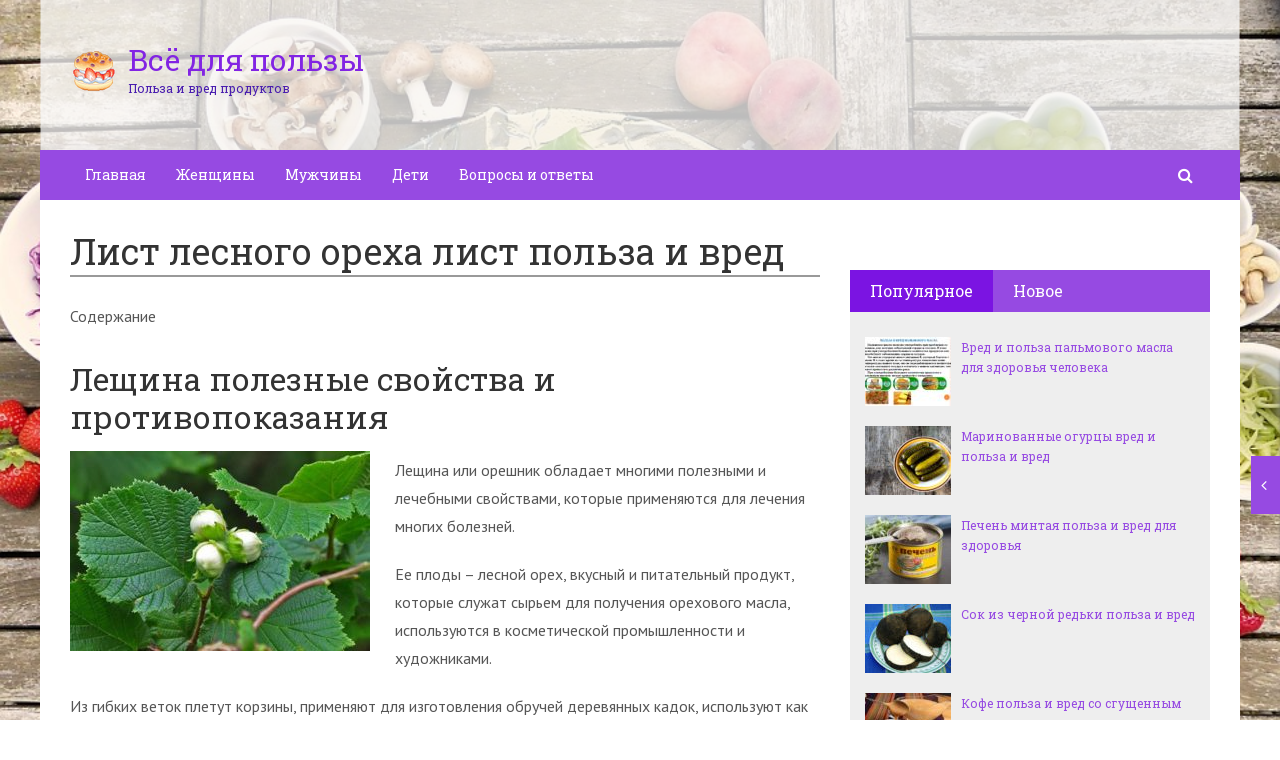

--- FILE ---
content_type: text/html; charset=utf-8
request_url: https://vsedlypolsy.ru/list-lesnogo-orexa-list-polza-i-vred.html
body_size: 34555
content:
<!DOCTYPE html><html lang="ru"><head><meta charset="utf-8"><meta http-equiv="X-UA-Compatible" content="IE=edge"><meta name="viewport" content="width=device-width, initial-scale=1.0, maximum-scale=1.0, user-scalable=no" /> <style>html{font-family:sans-serif;-ms-text-size-adjust:100%;-webkit-text-size-adjust:100%}body{margin:0}article,aside,details,figcaption,figure,footer,header,hgroup,main,menu,nav,section,summary{display:block}audio,canvas,progress,video{display:inline-block;vertical-align:baseline}audio:not([controls]){display:none;height:0}[hidden],template{display:none}a{background-color:transparent}a:active,a:hover{outline:0}abbr[title]{border-bottom:1px dotted}b,strong{font-weight:bold}dfn{font-style:italic}h1{font-size:2em;margin:0.67em 0}mark{background:#ff0;color:#000}small{font-size:80%}sub,sup{font-size:75%;line-height:0;position:relative;vertical-align:baseline}sup{top:-0.5em}sub{bottom:-0.25em}img{border:0}svg:not(:root){overflow:hidden}figure{margin:1em 40px}hr{-webkit-box-sizing:content-box;-moz-box-sizing:content-box;box-sizing:content-box;height:0}pre{overflow:auto}code,kbd,pre,samp{font-family:monospace, monospace;font-size:1em}button,input,optgroup,select,textarea{color:inherit;font:inherit;margin:0}button{overflow:visible}button,select{text-transform:none}button,html input[type="button"],input[type="reset"],input[type="submit"]{-webkit-appearance:button;cursor:pointer}button[disabled],html input[disabled]{cursor:default}button::-moz-focus-inner,input::-moz-focus-inner{border:0;padding:0}input{line-height:normal}input[type="checkbox"],input[type="radio"]{-webkit-box-sizing:border-box;-moz-box-sizing:border-box;box-sizing:border-box;padding:0}input[type="number"]::-webkit-inner-spin-button,input[type="number"]::-webkit-outer-spin-button{height:auto}input[type="search"]{-webkit-appearance:textfield;-webkit-box-sizing:content-box;-moz-box-sizing:content-box;box-sizing:content-box}input[type="search"]::-webkit-search-cancel-button,input[type="search"]::-webkit-search-decoration{-webkit-appearance:none}fieldset{border:1px solid #c0c0c0;margin:0 2px;padding:0.35em 0.625em 0.75em}legend{border:0;padding:0}textarea{overflow:auto}optgroup{font-weight:bold}table{border-collapse:collapse;border-spacing:0}td,th{padding:0}*{-webkit-box-sizing:border-box;-moz-box-sizing:border-box;box-sizing:border-box}*:before,*:after{-webkit-box-sizing:border-box;-moz-box-sizing:border-box;box-sizing:border-box}html{font-size:10px;-webkit-tap-highlight-color:rgba(0,0,0,0)}body{font-family:"Helvetica Neue",Helvetica,Arial,sans-serif;font-size:14px;line-height:1.42857143;color:#333;background-color:#fff}input,button,select,textarea{font-family:inherit;font-size:inherit;line-height:inherit}a{color:#337ab7;text-decoration:none}a:hover,a:focus{color:#23527c;text-decoration:underline}a:focus{outline:thin dotted;outline:5px auto -webkit-focus-ring-color;outline-offset:-2px}figure{margin:0}img{vertical-align:middle}.img-responsive{display:block;max-width:100%;height:auto}.img-rounded{border-radius:6px}.img-thumbnail{padding:4px;line-height:1.42857143;background-color:#fff;border:1px solid #ddd;border-radius:4px;-webkit-transition:all .2s ease-in-out;-o-transition:all .2s ease-in-out;transition:all .2s ease-in-out;display:inline-block;max-width:100%;height:auto}.img-circle{border-radius:50%}hr{margin-top:20px;margin-bottom:20px;border:0;border-top:1px solid #eee}.sr-only{position:absolute;width:1px;height:1px;margin:-1px;padding:0;overflow:hidden;clip:rect(0, 0, 0, 0);border:0}.sr-only-focusable:active,.sr-only-focusable:focus{position:static;width:auto;height:auto;margin:0;overflow:visible;clip:auto}[role="button"]{cursor:pointer}.container{margin-right:auto;margin-left:auto;padding-left:15px;padding-right:15px}@media (min-width:768px){.container{width:750px}}@media (min-width:992px){.container{width:970px}}@media (min-width:1200px){.container{width:1170px}}.container-fluid{margin-right:auto;margin-left:auto;padding-left:15px;padding-right:15px}.row{margin-left:-15px;margin-right:-15px}.col-xs-1, .col-sm-1, .col-md-1, .col-lg-1, .col-xs-2, .col-sm-2, .col-md-2, .col-lg-2, .col-xs-3, .col-sm-3, .col-md-3, .col-lg-3, .col-xs-4, .col-sm-4, .col-md-4, .col-lg-4, .col-xs-5, .col-sm-5, .col-md-5, .col-lg-5, .col-xs-6, .col-sm-6, .col-md-6, .col-lg-6, .col-xs-7, .col-sm-7, .col-md-7, .col-lg-7, .col-xs-8, .col-sm-8, .col-md-8, .col-lg-8, .col-xs-9, .col-sm-9, .col-md-9, .col-lg-9, .col-xs-10, .col-sm-10, .col-md-10, .col-lg-10, .col-xs-11, .col-sm-11, .col-md-11, .col-lg-11, .col-xs-12, .col-sm-12, .col-md-12, .col-lg-12{position:relative;min-height:1px;padding-left:15px;padding-right:15px}.col-xs-1, .col-xs-2, .col-xs-3, .col-xs-4, .col-xs-5, .col-xs-6, .col-xs-7, .col-xs-8, .col-xs-9, .col-xs-10, .col-xs-11, .col-xs-12{float:left}.col-xs-12{width:100%}.col-xs-11{width:91.66666667%}.col-xs-10{width:83.33333333%}.col-xs-9{width:75%}.col-xs-8{width:66.66666667%}.col-xs-7{width:58.33333333%}.col-xs-6{width:50%}.col-xs-5{width:41.66666667%}.col-xs-4{width:33.33333333%}.col-xs-3{width:25%}.col-xs-2{width:16.66666667%}.col-xs-1{width:8.33333333%}.col-xs-pull-12{right:100%}.col-xs-pull-11{right:91.66666667%}.col-xs-pull-10{right:83.33333333%}.col-xs-pull-9{right:75%}.col-xs-pull-8{right:66.66666667%}.col-xs-pull-7{right:58.33333333%}.col-xs-pull-6{right:50%}.col-xs-pull-5{right:41.66666667%}.col-xs-pull-4{right:33.33333333%}.col-xs-pull-3{right:25%}.col-xs-pull-2{right:16.66666667%}.col-xs-pull-1{right:8.33333333%}.col-xs-pull-0{right:auto}.col-xs-push-12{left:100%}.col-xs-push-11{left:91.66666667%}.col-xs-push-10{left:83.33333333%}.col-xs-push-9{left:75%}.col-xs-push-8{left:66.66666667%}.col-xs-push-7{left:58.33333333%}.col-xs-push-6{left:50%}.col-xs-push-5{left:41.66666667%}.col-xs-push-4{left:33.33333333%}.col-xs-push-3{left:25%}.col-xs-push-2{left:16.66666667%}.col-xs-push-1{left:8.33333333%}.col-xs-push-0{left:auto}.col-xs-offset-12{margin-left:100%}.col-xs-offset-11{margin-left:91.66666667%}.col-xs-offset-10{margin-left:83.33333333%}.col-xs-offset-9{margin-left:75%}.col-xs-offset-8{margin-left:66.66666667%}.col-xs-offset-7{margin-left:58.33333333%}.col-xs-offset-6{margin-left:50%}.col-xs-offset-5{margin-left:41.66666667%}.col-xs-offset-4{margin-left:33.33333333%}.col-xs-offset-3{margin-left:25%}.col-xs-offset-2{margin-left:16.66666667%}.col-xs-offset-1{margin-left:8.33333333%}.col-xs-offset-0{margin-left:0}@media (min-width:768px){.col-sm-1, .col-sm-2, .col-sm-3, .col-sm-4, .col-sm-5, .col-sm-6, .col-sm-7, .col-sm-8, .col-sm-9, .col-sm-10, .col-sm-11, .col-sm-12{float:left}.col-sm-12{width:100%}.col-sm-11{width:91.66666667%}.col-sm-10{width:83.33333333%}.col-sm-9{width:75%}.col-sm-8{width:66.66666667%}.col-sm-7{width:58.33333333%}.col-sm-6{width:50%}.col-sm-5{width:41.66666667%}.col-sm-4{width:33.33333333%}.col-sm-3{width:25%}.col-sm-2{width:16.66666667%}.col-sm-1{width:8.33333333%}.col-sm-pull-12{right:100%}.col-sm-pull-11{right:91.66666667%}.col-sm-pull-10{right:83.33333333%}.col-sm-pull-9{right:75%}.col-sm-pull-8{right:66.66666667%}.col-sm-pull-7{right:58.33333333%}.col-sm-pull-6{right:50%}.col-sm-pull-5{right:41.66666667%}.col-sm-pull-4{right:33.33333333%}.col-sm-pull-3{right:25%}.col-sm-pull-2{right:16.66666667%}.col-sm-pull-1{right:8.33333333%}.col-sm-pull-0{right:auto}.col-sm-push-12{left:100%}.col-sm-push-11{left:91.66666667%}.col-sm-push-10{left:83.33333333%}.col-sm-push-9{left:75%}.col-sm-push-8{left:66.66666667%}.col-sm-push-7{left:58.33333333%}.col-sm-push-6{left:50%}.col-sm-push-5{left:41.66666667%}.col-sm-push-4{left:33.33333333%}.col-sm-push-3{left:25%}.col-sm-push-2{left:16.66666667%}.col-sm-push-1{left:8.33333333%}.col-sm-push-0{left:auto}.col-sm-offset-12{margin-left:100%}.col-sm-offset-11{margin-left:91.66666667%}.col-sm-offset-10{margin-left:83.33333333%}.col-sm-offset-9{margin-left:75%}.col-sm-offset-8{margin-left:66.66666667%}.col-sm-offset-7{margin-left:58.33333333%}.col-sm-offset-6{margin-left:50%}.col-sm-offset-5{margin-left:41.66666667%}.col-sm-offset-4{margin-left:33.33333333%}.col-sm-offset-3{margin-left:25%}.col-sm-offset-2{margin-left:16.66666667%}.col-sm-offset-1{margin-left:8.33333333%}.col-sm-offset-0{margin-left:0}}@media (min-width:992px){.col-md-1, .col-md-2, .col-md-3, .col-md-4, .col-md-5, .col-md-6, .col-md-7, .col-md-8, .col-md-9, .col-md-10, .col-md-11, .col-md-12{float:left}.col-md-12{width:100%}.col-md-11{width:91.66666667%}.col-md-10{width:83.33333333%}.col-md-9{width:75%}.col-md-8{width:66.66666667%}.col-md-7{width:58.33333333%}.col-md-6{width:50%}.col-md-5{width:41.66666667%}.col-md-4{width:33.33333333%}.col-md-3{width:25%}.col-md-2{width:16.66666667%}.col-md-1{width:8.33333333%}.col-md-pull-12{right:100%}.col-md-pull-11{right:91.66666667%}.col-md-pull-10{right:83.33333333%}.col-md-pull-9{right:75%}.col-md-pull-8{right:66.66666667%}.col-md-pull-7{right:58.33333333%}.col-md-pull-6{right:50%}.col-md-pull-5{right:41.66666667%}.col-md-pull-4{right:33.33333333%}.col-md-pull-3{right:25%}.col-md-pull-2{right:16.66666667%}.col-md-pull-1{right:8.33333333%}.col-md-pull-0{right:auto}.col-md-push-12{left:100%}.col-md-push-11{left:91.66666667%}.col-md-push-10{left:83.33333333%}.col-md-push-9{left:75%}.col-md-push-8{left:66.66666667%}.col-md-push-7{left:58.33333333%}.col-md-push-6{left:50%}.col-md-push-5{left:41.66666667%}.col-md-push-4{left:33.33333333%}.col-md-push-3{left:25%}.col-md-push-2{left:16.66666667%}.col-md-push-1{left:8.33333333%}.col-md-push-0{left:auto}.col-md-offset-12{margin-left:100%}.col-md-offset-11{margin-left:91.66666667%}.col-md-offset-10{margin-left:83.33333333%}.col-md-offset-9{margin-left:75%}.col-md-offset-8{margin-left:66.66666667%}.col-md-offset-7{margin-left:58.33333333%}.col-md-offset-6{margin-left:50%}.col-md-offset-5{margin-left:41.66666667%}.col-md-offset-4{margin-left:33.33333333%}.col-md-offset-3{margin-left:25%}.col-md-offset-2{margin-left:16.66666667%}.col-md-offset-1{margin-left:8.33333333%}.col-md-offset-0{margin-left:0}}@media (min-width:1200px){.col-lg-1, .col-lg-2, .col-lg-3, .col-lg-4, .col-lg-5, .col-lg-6, .col-lg-7, .col-lg-8, .col-lg-9, .col-lg-10, .col-lg-11, .col-lg-12{float:left}.col-lg-12{width:100%}.col-lg-11{width:91.66666667%}.col-lg-10{width:83.33333333%}.col-lg-9{width:75%}.col-lg-8{width:66.66666667%}.col-lg-7{width:58.33333333%}.col-lg-6{width:50%}.col-lg-5{width:41.66666667%}.col-lg-4{width:33.33333333%}.col-lg-3{width:25%}.col-lg-2{width:16.66666667%}.col-lg-1{width:8.33333333%}.col-lg-pull-12{right:100%}.col-lg-pull-11{right:91.66666667%}.col-lg-pull-10{right:83.33333333%}.col-lg-pull-9{right:75%}.col-lg-pull-8{right:66.66666667%}.col-lg-pull-7{right:58.33333333%}.col-lg-pull-6{right:50%}.col-lg-pull-5{right:41.66666667%}.col-lg-pull-4{right:33.33333333%}.col-lg-pull-3{right:25%}.col-lg-pull-2{right:16.66666667%}.col-lg-pull-1{right:8.33333333%}.col-lg-pull-0{right:auto}.col-lg-push-12{left:100%}.col-lg-push-11{left:91.66666667%}.col-lg-push-10{left:83.33333333%}.col-lg-push-9{left:75%}.col-lg-push-8{left:66.66666667%}.col-lg-push-7{left:58.33333333%}.col-lg-push-6{left:50%}.col-lg-push-5{left:41.66666667%}.col-lg-push-4{left:33.33333333%}.col-lg-push-3{left:25%}.col-lg-push-2{left:16.66666667%}.col-lg-push-1{left:8.33333333%}.col-lg-push-0{left:auto}.col-lg-offset-12{margin-left:100%}.col-lg-offset-11{margin-left:91.66666667%}.col-lg-offset-10{margin-left:83.33333333%}.col-lg-offset-9{margin-left:75%}.col-lg-offset-8{margin-left:66.66666667%}.col-lg-offset-7{margin-left:58.33333333%}.col-lg-offset-6{margin-left:50%}.col-lg-offset-5{margin-left:41.66666667%}.col-lg-offset-4{margin-left:33.33333333%}.col-lg-offset-3{margin-left:25%}.col-lg-offset-2{margin-left:16.66666667%}.col-lg-offset-1{margin-left:8.33333333%}.col-lg-offset-0{margin-left:0}}.clearfix:before,.clearfix:after,.container:before,.container:after,.container-fluid:before,.container-fluid:after,.row:before,.row:after{content:" ";display:table}.clearfix:after,.container:after,.container-fluid:after,.row:after{clear:both}.center-block{display:block;margin-left:auto;margin-right:auto}.pull-right{float:right !important}.pull-left{float:left !important}.hide{display:none !important}.show{display:block !important}.invisible{visibility:hidden}.text-hide{font:0/0 a;color:transparent;text-shadow:none;background-color:transparent;border:0}.hidden{display:none !important}.affix{position:fixed}</style><style>.site_wrap{width:1200px;margin:0 auto;}.top_line{float:left;width:100%;height:30px}.top_line ul{color:#ffffff;margin:0}header .box720x90{margin-top:20px}header ul.contact>li.current-menu-ancestor >a,header ul.contact>li.current-menu-ancestor:hover>a,header ul.contact>li.current-post-ancestor >a,header ul.contact>li.current-post-ancestor:hover>a{background:transparent !important}.top_line ul li a,.top_line ul li span{color:#ffffff;font-size:13px;line-height:20px}.top_line ul li span{cursor:default;text-decoration:underline}.soc_btns li{padding:0}.soc_btns>li>a{display:block;width:30px;height:30px;background:url(https://vsedlypolsy.ru/wp-content/themes/wpmfc-theme/img/soc_seti_top_menu.png)no-repeat}.soc_btns>li.vk>a{background-position:0 0}.soc_btns>li.fb>a{background-position:-30px 0}.soc_btns>li.odn>a{background-position:-60px 0}.soc_btns>li.gpl>a{background-position:-90px 0}.soc_btns>li.tw>a{background-position:-120px 0}.soc_btns>li.rss>a{background-position:-150px 0}.soc_btns>li.insta>a{background-position:-180px 0}.logo img{max-height:100px;max-width:100%;height:auto}.head_top{clear:both;height:150px;background-size:cover;background-position:center center}.head_top .relative{height:150px}.head_top .logo{position:absolute;width:360px;top:50%;transform:translateY(-50%);-webkit-transform:translateY(-50%);-moz-transform:translateY(-50%);-ms-transform:translateY(-50%)}.head_top .logo a:hover,.head_top .logo a:focus,.head_top .logo a:active{text-decoration:none}.head_top .logo_img,.head_top .header-text{display:table-cell;vertical-align:middle}.logo_img + .header-text{padding-left:10px;max-width:280px}.head_top .header-text{font-family:'Roboto Slab', serif}.head_top .header-text .site_name{font-size:30px;margin:0;color:#333333;line-height:32px;cursor:default}.head_top a .header-text .site_name,.head_top a .header-text .site_description{cursor:pointer}.head_top .header-text .site_description{font-size:12px;color:#999999;margin:2px 0 0;cursor:default;line-height:20px}.head_top .center_logo{position:relative;height:150px}.head_top .center_logo .logo{left:50%;text-align:center;width:100%;transform:translate(-50%, -50%);-webkit-transform:translate(-50%, -50%);-moz-transform:translate(-50%, -50%);-ms-transform:translate(-50%, -50%)}.head_top .center_logo .logo img{max-width:100%;height:auto}.head_top .center_logo .logo .logo_img + .header-text{text-align:left}.head_top .center_logo .logo .logo_img,.head_top .center_logo .logo .header-text{display:inline-block}.head_top .center_logo .logo .header-text{max-width:none;word-break:break-word}.banner_wrap{position:relative}.box728x90{width:728px;height:90px;margin:0 auto 50px;clear:both}.box468x60{width:468px;height:60px;margin:0 auto 50px;clear:both}header .box468x60{margin:0 auto}header .box728x90{margin:30px auto 0}.box336x280{width:336px;height:280px;margin:0 auto 50px}.box250x300{width:250px;height:300px}.box300x600{width:300px;height:600px;margin:0 auto 50px}.box120x600{width:120px;height:600px;margin:0 auto 50px}.box728x90 img,.box468x60 img,.box336x280 img,.box250x300 img,.box300x600 img,.box120x600 img{max-width:100%;height:auto}.box728x90 .table-responsive > .table > tbody > tr > td,.box468x60 .table-responsive > .table > tbody > tr > td,.box336x280 .table-responsive > .table > tbody > tr > td,.box300x600 .table-responsive > .table > tbody > tr > td,.box250x300 .table-responsive > .table > tbody > tr > td,.box120x600 .table-responsive > .table > tbody > tr > td{white-space:normal;word-wrap:break-word}.banner_content_wrap{clear:both;text-align:center;margin:0 0 20px}.yap-Ya_sync_1-grid .yap-layout__outer{word-wrap:break-word;white-space:normal}#fixed_header{z-index:9999;top:0;height:50px;width:100%}.site_wrap #fixed_header{width:1200px}.loggedin{top:30px !important}header .navbar-collapse{padding:0}.navbar-nav{margin:0 !important}.nav > li > a,.nav > li >span{color:#ffffff;font-size:14px;line-height:24px;padding:13px 20px;font-family:'Roboto Slab', serif;display:block}header .nav > .active > span,header .dropdown-menu > li.current-menu-item >span{cursor:default !important}header .nav > li > a:hover,header .nav > li > a:focus{color:#ffffff}header .nav .open > a,header .nav .open > a:hover,header .nav .open > a:focus{color:#ffffff}.nav .caret,.nav a:hover .caret{border-top-color:#ffffff;border-bottom-color:#ffffff}.navbar-toggle{border:2px solid #ffffff}.navbar-toggle .icon-bar{background:#ffffff}header .dropdown-menu{box-shadow:0 1px 20px rgba(0,0,0,.2);min-width:170px}header .dropdown-menu{border:0}header .dropdown-menu li{margin:0}header .dropdown-menu li+li{border-top:1px solid #e7e7e7}header .dropdown-menu >li>a,header .dropdown-menu >li>span{color:#666666;font-size:13px;line-height:18px;padding:10px 20px 10px 10px;display:block;clear:both;white-space:nowrap}header .dropdown-menu > li > a:hover,header .dropdown-menu > li > a:focus,header .dropdown-menu > li >span:hover,header .dropdown-menu > li >span:focus{color:#ffffff}header .dropdown-menu > li.current-menu-item >span:after{border-left-color:#ffffff}header .dropdown-menu > .active > a,header .dropdown-menu > .active > a:hover,header .dropdown-menu > .active > a:focus{background:#dfdfdf;color:#666666}header .dropdown-menu{border-radius:0;padding:0}.dropdown-submenu{position:relative}.dropdown-submenu>.dropdown-menu{top:0;left:100%;margin-top:0;margin-left:0}.dropdown-submenu:hover>.dropdown-menu.hover_menu,.dropdown-submenu:hover>.dropdown-menu{display:block}.dropdown-submenu>a:after,.dropdown-submenu>span:after{display:block;content:" ";position:absolute;right:10px;top:18px;width:0;height:0;border-color:transparent;border-style:solid;border-width:4px 0 4px 4px;border-left-color:#555555;margin-top:-4px}.dropdown-submenu>a:hover:after,.dropdown-submenu>span:hover:after,.current-post-ancestor>a:after{border-left-color:#ffffff}.dropdown-submenu.pull-left{float:none}.dropdown-submenu.pull-left>.dropdown-menu{left:-100%;margin-left:10px}.dropdown:hover .dropdown-menu.hover_menu{display:block}.dropdown:hover .dropdown-menu.hover_menu .dropdown-submenu .dropdown-menu.hover_menu{display:none}.dropdown .dropdown-menu.hover_menu .dropdown-submenu:hover .dropdown-menu.hover_menu{display:block}.dropdown:hover .dropdown-menu.hover_menu .dropdown-submenu .dropdown-menu.hover_menu .dropdown-submenu .dropdown-menu.hover_menu{display:none}.dropdown .dropdown-menu.hover_menu .dropdown-submenu .dropdown-menu.hover_menu .dropdown-submenu:hover .dropdown-menu.hover_menu{display:block}.dropdown .dropdown-menu.hover_menu .dropdown-submenu:hover .dropdown-menu.hover_menu .dropdown-submenu .dropdown-menu.hover_menu li a:after,.dropdown.open .dropdown-menu .dropdown-submenu:hover .dropdown-menu .dropdown-submenu .dropdown-menu li a:after{display:none}header ul>li.current-menu-ancestor >a:after{border-left-color:#ffffff}.search button,.search_form_button{border:none;background:none;font-size:16px;padding:0;color:#ffffff;margin-right:10px;display:inline-block}.search_form_button{position:relative;z-index:1000;margin:0;width:50px;height:50px;-webkit-transition:all .3s ease;-moz-transition:all .3s ease;-ms-transition:all .3s ease;transition:all .3s ease}.search input{border:1px solid transparent;box-shadow:none;padding:7px 12px;font-size:14px;line-height:18px;width:160px;color:#999999;display:inline-block;font-style:italic}.search.head_form_active{box-shadow:0 1px 20px rgba(0,0,0,.2);z-index:100;opacity:1;transform:translatey(0);-webkit-transform:translatey(0);-moz-transform:translatey(0);-ms-transform:translatey(0)}header .search{position:absolute;right:0;margin:0;top:100%;padding:5px;z-index:-1;-webkit-transition:all .3s ease;-moz-transition:all .3s ease;-ms-transition:all .3s ease;transition:all .3s ease;opacity:0;transform:translatey(-50px);-webkit-transform:translatey(-50px);-moz-transform:translatey(-50px);-ms-transform:translatey(-50px)}header .search input{width:260px}#fixed_header .relative{height:50px}</style><link href='//fonts.googleapis.com/css?family=PT+Sans:400,700,400italic,700italic&subset=latin,cyrillic' rel='stylesheet' type='text/css'><link href='//fonts.googleapis.com/css?family=Roboto+Slab:400,700&subset=latin,cyrillic' rel='stylesheet' type='text/css'> <script>var show_other_pos_num = 1;
            var show_other_pos = 'right';</script> <title>Лист лесного ореха лист польза и вред - Всё для пользы</title><link rel="canonical" href="https://vsedlypolsy.ru/list-lesnogo-orexa-list-polza-i-vred.html" /><meta property="og:locale" content="ru_RU" /><meta property="og:type" content="article" /><meta property="og:title" content="Лист лесного ореха лист польза и вред - Всё для пользы" /><meta property="og:description" content="Содержание Лещина полезные свойства и противопоказанияКак выглядит и где растет лещинаЧем полезна лещинаЛещина полезные свойстваПолезные..." /><meta property="og:url" content="https://vsedlypolsy.ru/list-lesnogo-orexa-list-polza-i-vred.html" /><meta property="og:site_name" content="Всё для пользы" /><meta property="article:section" content="Разное" /><meta property="article:published_time" content="2019-06-04T16:37:00+00:00" /><meta property="og:image" content="https://vsedlypolsy.ru/wp-content/uploads/2019/06/513b53b0b72ae03af5df565868c5d6b5.jpg" /><meta property="og:image:secure_url" content="https://vsedlypolsy.ru/wp-content/uploads/2019/06/513b53b0b72ae03af5df565868c5d6b5.jpg" /><meta property="og:image:width" content="600" /><meta property="og:image:height" content="400" /><meta name="twitter:card" content="summary_large_image" /><meta name="twitter:description" content="Содержание Лещина полезные свойства и противопоказанияКак выглядит и где растет лещинаЧем полезна лещинаЛещина полезные свойстваПолезные..." /><meta name="twitter:title" content="Лист лесного ореха лист польза и вред - Всё для пользы" /><meta name="twitter:image" content="https://vsedlypolsy.ru/wp-content/uploads/2019/06/513b53b0b72ae03af5df565868c5d6b5.jpg" /> <script type='application/ld+json' class='yoast-schema-graph yoast-schema-graph--main'>{"@context":"https://schema.org","@graph":[{"@type":"Organization","@id":"https://vsedlypolsy.ru/#organization","name":"","url":"https://vsedlypolsy.ru/","sameAs":[]},{"@type":"WebSite","@id":"https://vsedlypolsy.ru/#website","url":"https://vsedlypolsy.ru/","name":"\u0412\u0441\u0451 \u0434\u043b\u044f \u043f\u043e\u043b\u044c\u0437\u044b","publisher":{"@id":"https://vsedlypolsy.ru/#organization"},"potentialAction":{"@type":"SearchAction","target":"https://vsedlypolsy.ru/?s={search_term_string}","query-input":"required name=search_term_string"}},{"@type":"WebPage","@id":"https://vsedlypolsy.ru/list-lesnogo-orexa-list-polza-i-vred.html#webpage","url":"https://vsedlypolsy.ru/list-lesnogo-orexa-list-polza-i-vred.html","inLanguage":"ru-RU","name":"\u041b\u0438\u0441\u0442 \u043b\u0435\u0441\u043d\u043e\u0433\u043e \u043e\u0440\u0435\u0445\u0430 \u043b\u0438\u0441\u0442 \u043f\u043e\u043b\u044c\u0437\u0430 \u0438 \u0432\u0440\u0435\u0434 - \u0412\u0441\u0451 \u0434\u043b\u044f \u043f\u043e\u043b\u044c\u0437\u044b","isPartOf":{"@id":"https://vsedlypolsy.ru/#website"},"image":{"@type":"ImageObject","@id":"https://vsedlypolsy.ru/list-lesnogo-orexa-list-polza-i-vred.html#primaryimage","url":"https://vsedlypolsy.ru/wp-content/uploads/2019/06/513b53b0b72ae03af5df565868c5d6b5.jpg","width":600,"height":400},"primaryImageOfPage":{"@id":"https://vsedlypolsy.ru/list-lesnogo-orexa-list-polza-i-vred.html#primaryimage"},"datePublished":"2019-06-04T16:37:00+00:00","dateModified":"2019-06-04T16:37:00+00:00"},{"@type":"Article","@id":"https://vsedlypolsy.ru/list-lesnogo-orexa-list-polza-i-vred.html#article","isPartOf":{"@id":"https://vsedlypolsy.ru/list-lesnogo-orexa-list-polza-i-vred.html#webpage"},"author":{"@id":"https://vsedlypolsy.ru/author/ovdmitjb#author","name":"ovdmitjb"},"publisher":{"@id":"https://vsedlypolsy.ru/#organization"},"headline":"\u041b\u0438\u0441\u0442 \u043b\u0435\u0441\u043d\u043e\u0433\u043e \u043e\u0440\u0435\u0445\u0430 \u043b\u0438\u0441\u0442 \u043f\u043e\u043b\u044c\u0437\u0430 \u0438 \u0432\u0440\u0435\u0434","datePublished":"2019-06-04T16:37:00+00:00","dateModified":"2019-06-04T16:37:00+00:00","commentCount":0,"mainEntityOfPage":"https://vsedlypolsy.ru/list-lesnogo-orexa-list-polza-i-vred.html#webpage","image":{"@id":"https://vsedlypolsy.ru/list-lesnogo-orexa-list-polza-i-vred.html#primaryimage"},"articleSection":"\u0420\u0430\u0437\u043d\u043e\u0435"},{"@type":"Person","@id":"https://vsedlypolsy.ru/author/ovdmitjb#author","name":"ovdmitjb","image":{"@type":"ImageObject","@id":"https://vsedlypolsy.ru/#personlogo","url":"https://secure.gravatar.com/avatar/f2a6f9bb8e156b6671e4b5a7d78ef17a?s=96&d=mm&r=g","caption":"ovdmitjb"},"sameAs":[]}]}</script> <link rel='dns-prefetch' href='//ajax.googleapis.com' /><link rel='dns-prefetch' href='//maxcdn.bootstrapcdn.com' /><link rel="alternate" type="application/rss+xml" title="Всё для пользы &raquo; Лента комментариев к &laquo;Лист лесного ореха лист польза и вред&raquo;" href="https://vsedlypolsy.ru/list-lesnogo-orexa-list-polza-i-vred.html/feed" /><link rel='stylesheet' id='yarppWidgetCss-css'  href='https://vsedlypolsy.ru/wp-content/cache/wmac/css/wmac_single_ccbec26801817b6a6eef8f269fe34020.css' type='text/css' media='all' /><link rel='stylesheet' id='wp-block-library-css'  href='https://vsedlypolsy.ru/wp-includes/css/dist/block-library/style.min.css' type='text/css' media='all' /><link rel='stylesheet' id='wbcr-comments-plus-url-span-css'  href='https://vsedlypolsy.ru/wp-content/cache/wmac/css/wmac_single_03475eef32b860f3b707b88e41d37997.css' type='text/css' media='all' /><link rel='stylesheet' id='cpsh-shortcodes-css'  href='https://vsedlypolsy.ru/wp-content/cache/wmac/css/wmac_single_3a1edef300e1505391ca4ac5070629f1.css' type='text/css' media='all' /><link rel='stylesheet' id='contact-form-7-css'  href='https://vsedlypolsy.ru/wp-content/cache/wmac/css/wmac_single_5ad1cfa3f5175f627385651790ed0bbd.css' type='text/css' media='all' /><link rel='stylesheet' id='linkssc-style-css'  href='https://vsedlypolsy.ru/wp-content/cache/wmac/css/wmac_single_f303e2d5b55f87a667d8ea82a02326c5.css' type='text/css' media='all' /><link rel='stylesheet' id='wp-pagenavi-css'  href='https://vsedlypolsy.ru/wp-content/cache/wmac/css/wmac_single_73d29ecb3ae4eb2b78712fab3a46d32d.css' type='text/css' media='all' /><link rel='stylesheet' id='bootstrap_css-css'  href='https://vsedlypolsy.ru/wp-content/themes/wpmfc-theme/css/bootstrap.min.css' type='text/css' media='all' /><link crossorigin="anonymous" rel='stylesheet' id='awesome_min-css'  href='//maxcdn.bootstrapcdn.com/font-awesome/4.3.0/css/font-awesome.min.css' type='text/css' media='all' /><link rel='stylesheet' id='style_css-css'  href='https://vsedlypolsy.ru/wp-content/cache/wmac/css/wmac_single_b033910e454e1988f7b2e6254a6f61d3.css' type='text/css' media='all' /><link rel='stylesheet' id='custom_css-css'  href='https://vsedlypolsy.ru/wp-content/cache/wmac/css/wmac_single_ed3877d0cdb4196d8b5c3022dbb270cc.css' type='text/css' media='all' /><link rel='stylesheet' id='mmenu_css-css'  href='https://vsedlypolsy.ru/wp-content/cache/wmac/css/wmac_single_6cfd84434fd3721364ae00a840e30ec4.css' type='text/css' media='all' /><link rel='stylesheet' id='likes_css-css'  href='https://vsedlypolsy.ru/wp-content/cache/wmac/css/wmac_single_1c1e52d22dbac81281e7881c37fda53f.css' type='text/css' media='all' /><link rel='stylesheet' id='wp-mfc_style-css'  href='https://vsedlypolsy.ru/wp-content/cache/wmac/css/wmac_single_805be07ce04108b069313555742b4576.css' type='text/css' media='all' /><link rel='stylesheet' id='yarppRelatedCss-css'  href='https://vsedlypolsy.ru/wp-content/cache/wmac/css/wmac_single_9dfc938662f1cdb020dc05794d65e58f.css' type='text/css' media='all' /> <script type='text/javascript' src='https://ajax.googleapis.com/ajax/libs/jquery/1.11.1/jquery.min.js'></script> <link rel='https://api.w.org/' href='https://vsedlypolsy.ru/wp-json/' /><link rel="alternate" type="application/json+oembed" href="https://vsedlypolsy.ru/wp-json/oembed/1.0/embed?url=https%3A%2F%2Fvsedlypolsy.ru%2Flist-lesnogo-orexa-list-polza-i-vred.html" /><link rel="alternate" type="text/xml+oembed" href="https://vsedlypolsy.ru/wp-json/oembed/1.0/embed?url=https%3A%2F%2Fvsedlypolsy.ru%2Flist-lesnogo-orexa-list-polza-i-vred.html&#038;format=xml" /><link rel="EditURI" type="application/rsd+xml" title="RSD" href="https://vsedlypolsy.ru/xmlrpc2.php?rsd" /><style type="text/css">div#toc_container ul li {font-size: 100%;}</style><link rel="amphtml" href="https://vsedlypolsy.ru/list-lesnogo-orexa-list-polza-i-vred.html/amp"><style type="text/css" title="dynamic-css" class="options-output">body{background-repeat:no-repeat;background-size:cover;background-attachment:fixed;background-image:url('https://vsedlypolsy.ru/wp-content/uploads/2019/06/salad-2756467_960_720.jpg');}.head_top .header-text .site_name{color:#8224e3;}.head_top .header-text .site_description{color:#481caf;}.footer_top .header-text .site_name{color:#8224e3;}.footer_top .header-text .site_description{color:#481caf;}#fixed_header,
				header .search,
				.content .search button,
				.tab_widget .nav-tabs,
				.comment-form input[type="submit"],
				aside .subscribe_widget .widgettitle,
				.widget_wysija .wysija-submit, .more-link:before, .show_other_show, .show_other_close, hide_left_side, show_left_side, .page404 .search button,
				.letter_tag_widget a,
				.wpmfco_form_wrap .wpcf7-form .wpcf7-form-control.wpcf7-submit,
				.category_form .wpcf7-form .wpcf7-form-control.wpcf7-submit,
				.cta_block .cta_btn,
				.child_cats_list_wrap .child_cats_list li a				
				{background-color:#964ae2;}.soc_btns>li.vk:hover>a,
		.soc_btns>li.fb:hover>a,
		.soc_btns>li.odn:hover>a,
		.soc_btns>li.gpl:hover>a,
		.soc_btns>li.tw:hover>a,
		.soc_btns>li.rss:hover>a,
		header .nav .open > a, 
		header .nav .open > a:hover,
		header .nav .open > a:focus,
		header .dropdown-menu > li > a:hover,
		header .dropdown-menu > li > a:focus,
		header .dropdown-menu > li >span:hover,
		header .dropdown-menu > li >span:focus,
		header .dropdown-menu > li.current-menu-item >span,
		header ul>li.current-post-ancestor >a,
		header ul>li.current-post-ancestor:hover >a,
		header ul>li.current-menu-ancestor >a,
		header ul>li.current-menu-ancestor:hover >a,
		header ul>li.current-menu-ancestor >span,
		header ul>li.current-menu-ancestor:hover >span,
		.search_form_button:hover,
		.content .search button:hover,
		header .nav > li > a:hover, header .nav > li > a:focus,header .nav > .active > span,
		.widget_wysija .wysija-submit:hover,
		.tab_widget .nav > li > a:hover, .tab_widget .nav > li > a:focus,.tab_widget .nav-tabs > li.active > a, .tab_widget .nav-tabs > li.active > a:hover, .tab_widget .nav-tabs > li.active > a:focus,
		.tag_list li a:hover,
		.comment-form input[type="submit"]:hover,
		.more-link:hover,
		.more-link:hover, .more-link:hover:before,
		.show_other_show:hover,
		.show_other_close:hover,
		hide_left_side, show_left_side,
		.page404 .search button:hover,
		ul.mm-list>li.current-post-ancestor >a:not([class="mm-subopen"]),
		ul.mm-list>li.current-post-ancestor:hover >a:not([class="mm-subopen"]),
		ul.mm-list>li.current-menu-ancestor >a:not([class="mm-subopen"]),
		ul.mm-list>li.current-menu-ancestor:hover >a:not([class="mm-subopen"]),
		ul.mm-list>li.current-menu-item>a:not([class="mm-subopen"]),
		ul.mm-list>li.current-menu-item:hover>a:not([class="mm-subopen"]),
		.mmcall,
		.widget_sidebar_cats_ul li a:hover,
		.letter_tag_widget a:hover
		.wpmfco_form_wrap .wpcf7-form .wpcf7-form-control.wpcf7-submit:hover,
		.category_form .wpcf7-form .wpcf7-form-control.wpcf7-submit:hover,
		.cta_block .cta_btn:hover,
		header ul>li.current-category-ancestor >a,
		header ul>li.current-category-ancestor:hover >a,
		ul.mm-list>li.current-category-ancestor >a:not([class="mm-subopen"]),
		ul.mm-list>li.current-category-ancestor:hover >a:not([class="mm-subopen"]),
		.current-cat-parent .children .current-cat a,
		.widget_sidebar_cats_ul .current-cat a,
		.tag_list .current-tag a,
		.current-cat-parent .children .current-cat .children li a:hover,
		.wpmfco_form_wrap .wpcf7-form .wpcf7-form-control.wpcf7-submit:hover,
		.category_form .wpcf7-form .wpcf7-form-control.wpcf7-submit:hover,
		.child_cats_list_wrap .child_cats_list li a:hover,
		.widget_sidebar_cats_ul  .current-cat .children li a
		{background-color:#7b14e2;}a,.main_text .nav > li > a,.main_text .panel-title > a,.main_text div.panel-title a:before,.error_number{color:#8224e3;}a:visited,.main_text .nav > li > a:visited,.main_text .panel-title > a:visited,.main_text div.panel-title a:before:visited,.error_number:visited{color:#8224e3;}a:hover,.main_text .nav > li > a:hover,.main_text .panel-title > a:hover,.main_text div.panel-title a:before:hover,.error_number:hover{color:#8224e3;}a:active,.main_text .nav > li > a:active,.main_text .panel-title > a:active,.main_text div.panel-title a:before:active,.error_number:active{color:#8224e3;}.post_title a,.topic_list li a,.lg_post_box .post_title a,.sm_post_box .post_title a,.md_post_box .post_title a{color:#964ae2;}.post_title a:visited,.topic_list li a:visited,.lg_post_box .post_title a:visited,.sm_post_box .post_title a:visited,.md_post_box .post_title a:visited{color:#964ae2;}.post_title a:hover,.topic_list li a:hover,.lg_post_box .post_title a:hover,.sm_post_box .post_title a:hover,.md_post_box .post_title a:hover{color:#964ae2;}.post_title a:active,.topic_list li a:active,.lg_post_box .post_title a:active,.sm_post_box .post_title a:active,.md_post_box .post_title a:active{color:#964ae2;}.wp-pagenavi span.current{color:#5056f4;}.content .search.result_form  input, .page404 .search input{border-top:0px solid inherit;border-bottom:0px solid inherit;border-left:0px solid inherit;border-right:0px solid inherit;}.attention.green{border-top:0px solid inherit;}.attention.green{border-right:0px solid inherit;}.attention.green{border-bottom:0px solid inherit;}.attention.green{border-left:0px solid inherit;}.attention.orange{border-top:0px solid inherit;}.attention.orange{border-right:0px solid inherit;}.attention.orange{border-bottom:0px solid inherit;}.attention.orange{border-left:0px solid inherit;}.attention.red{border-top:0px solid inherit;}.attention.red{border-right:0px solid inherit;}.attention.red{border-bottom:0px solid inherit;}.attention.red{border-left:0px solid inherit;}.linked_box{border-top:0px solid inherit;}.linked_box{border-right:0px solid inherit;}.linked_box{border-bottom:0px solid inherit;}.linked_box{border-left:0px solid inherit;}.subscribe_box{border-top:0px solid inherit;}.subscribe_box{border-right:0px solid inherit;}.subscribe_box{border-bottom:0px solid inherit;}.subscribe_box{border-left:0px solid inherit;}</style><link rel="shortcut icon" href="https://vsedlypolsy.ru/wp-content/uploads/2019/06/u10t-render_106717-1.ico" /> <!--[if lt IE 9]> <script src="https://oss.maxcdn.com/html5shiv/3.7.2/html5shiv.min.js"></script> <script src="https://oss.maxcdn.com/respond/1.4.2/respond.min.js"></script> <![endif]--> <!--[if lte IE 8]><script src="https://vsedlypolsy.ru/wp-content/themes/wpmfc-theme/js/lang.js" charset="utf-8"></script><![endif]--><style></style> <script type="text/javascript">jQuery(document).ready(function ($) {
                    $('.navbar .dropdown').hover(function () {
                        $(this).find('#menu-glavnoe-menyu').first().stop(true, true).delay(250).slideDown();

                    }, function () {
                        $(this).find('#menu-glavnoe-menyu').first().stop(true, true).delay(100).slideUp();

                    });

                    if ($(window).width() > 1200) {
                        $('.navbar-nav a').click(function () {
                            location.href = this.href;
                        });
                    }
                });</script> <style>.content a{color:#8224e3}
	    		    		    		.content a:hover{color:#8224e3}
										.content a:visited{color:#8224e3}
										.content a:active{color:#8224e3}
			
	        	        	.content h1 a, .content h2 a, .content h3 a, .content h4 a, .content h5 a, .content h6 a{color:#964ae2}
	    		    		    		.content h1 a:hover, .content h2 a:hover, .content h3 a:hover, .content h4 a:hover, .content h5 a:hover, .content h6 a:hover, {color:#964ae2}
										.content h1 a:visited, .content h2 a:visited, .content h3 a:visited, .content h4 a:visited, .content h5 a:visited, .content h6 a:visited, {color:#964ae2}
										.content h1 a:active, .content h2 a:active, .content h3 a:active, .content h4 a:active, .content h5 a:active, .content h6 a:active, {color:#964ae2}</style><meta name="google-site-verification" content="-1w2i4Kayvt65CdZq-MSuoIzZQW8d1IPqBZf1PdogBw" /><meta name="yandex-verification" content="5725afa8e4873eee" /></head><body  class="post-template-default single single-post postid-14992 single-format-standard"><div class="wrap_for_nav"><div class="site_wrap"><header><div class="clearfix"></div><div class="head_top" id="head_top_block" style="background-image: url(https://vsedlypolsy.ru/wp-content/uploads/2019/06/33343.png);"><div class="container "><div class="row"><div class="col-lg-4 col-md-4 col-sm-4 col-xs-12  relative"><div class="logo"> <a href="https://vsedlypolsy.ru"><div class="logo_img"><img src="https://vsedlypolsy.ru/wp-content/uploads/2019/06/u10t-render_106717.ico" alt="" class=""></div><div class="header-text"><div class="site_name">Всё для пользы</div><div class="site_description">Польза и вред продуктов</div></div> </a></div></div><div class="col-lg-8 col-md-8 col-sm-8 col-xs-12 text-right"></div></div></div></div><div id="fixed_header" class="affix-top "><div class="container"><div class="row"><div class="col-lg-11 col-md-11 col-sm-10 col-xs-10"><div id="left_menu_call" class="mmcall"> <a id="hamburger" class="mm-fixed-top mm-slideout" href="#site_left_menu"><span></span></a> <a href="#site_left_menu"><span class="mmname upper bold hidden-lg">Меню</span></a></div><div class="site_main_menu_wrap"><nav id="site_main_menu" class="site_main_menu"><ul id="menu-main" class="nav navbar-nav"><li id="menu-item-50305" class="menu-item menu-item-type-custom menu-item-object-custom menu-item-50305"><a href="/">Главная</a></li><li id="menu-item-50306" class="menu-item menu-item-type-taxonomy menu-item-object-category menu-item-50306"><a href="https://vsedlypolsy.ru/zhenshhiny">Женщины</a></li><li id="menu-item-50307" class="menu-item menu-item-type-taxonomy menu-item-object-category menu-item-50307"><a href="https://vsedlypolsy.ru/muzhchiny">Мужчины</a></li><li id="menu-item-50308" class="menu-item menu-item-type-taxonomy menu-item-object-category menu-item-50308"><a href="https://vsedlypolsy.ru/deti">Дети</a></li><li id="menu-item-50304" class="menu-item menu-item-type-post_type menu-item-object-page menu-item-50304"><a href="https://vsedlypolsy.ru/voprosy-i-otvety.html">Вопросы и ответы</a></li></ul></nav></div><nav id="site_left_menu"><ul id="menu-main-1" class="menu"><li class="menu-item menu-item-type-custom menu-item-object-custom menu-item-50305"><a href="/">Главная</a></li><li class="menu-item menu-item-type-taxonomy menu-item-object-category menu-item-50306"><a href="https://vsedlypolsy.ru/zhenshhiny">Женщины</a></li><li class="menu-item menu-item-type-taxonomy menu-item-object-category menu-item-50307"><a href="https://vsedlypolsy.ru/muzhchiny">Мужчины</a></li><li class="menu-item menu-item-type-taxonomy menu-item-object-category menu-item-50308"><a href="https://vsedlypolsy.ru/deti">Дети</a></li><li class="menu-item menu-item-type-post_type menu-item-object-page menu-item-50304"><a href="https://vsedlypolsy.ru/voprosy-i-otvety.html">Вопросы и ответы</a></li></ul></nav></div><div class="col-lg-1 col-md-1 col-sm-2 col-xs-2"><div class="relative"> <button class="search_form_button pull-right"><i class="fa fa-search fc888888"></i></button><form class="pull-right search" role="search" id="searchform_head" action="https://vsedlypolsy.ru/"> <input id="search" type="text" placeholder="Поиск по сайту" name="s" autocomplete="off"></form></div></div></div></div></div></header> <a id="scroll_to_top_button" class="scroll_to_top_button" href="#head_top_block" data-show="500"><i class="fa fa-arrow-up"></i></a><section class="content"><div class="container"><div class="row"><div class="col-lg-8 col-md-8 col-sm-12 col-xs-12"><div class="single_articel"><div class="left_side_share"> <noindex></noindex></div><div class="mb10"></div><h1 class="widgettitle">Лист лесного ореха лист польза и вред</h1><div class="main_text mb30"><div class='code-block code-block-3' style='margin: 8px 0; clear: both;'> <sjdiv id="SlickJumpNativeAds-sm0t5j"></sjdiv></div><div id="ez-toc-container" class="counter-hierarchy counter-decimal ez-toc-grey"><div class="ez-toc-title-container"><p class="ez-toc-title">Содержание</p> <span class="ez-toc-title-toggle"><a class="ez-toc-pull-right ez-toc-btn ez-toc-btn-xs ez-toc-btn-default ez-toc-toggle"><i class="ez-toc-glyphicon ez-toc-icon-toggle"></i></a></span></div><nav><ul class="ez-toc-list"><li><a href="#i" title="Лещина полезные свойства и противопоказания">Лещина полезные свойства и противопоказания</a><ul><li><a href="#i-2" title="Как выглядит и где растет лещина">Как выглядит и где растет лещина</a></li><li><a href="#i-3" title="Чем полезна лещина">Чем полезна лещина</a></li><li><a href="#i-4" title="Лещина полезные свойства">Лещина полезные свойства</a></li><li><a href="#i-5" title="Полезные свойства лесного ореха">Полезные свойства лесного ореха</a></li><li><a href="#i-6" title="Лещина применение в народной медицине">Лещина применение в народной медицине</a></li><li><a href="#i-7" title="Лещина рецепты применения">Лещина рецепты применения</a></li><li><a href="#i-8" title="Лечение простатита лещиной">Лечение простатита лещиной</a></li><li><a href="#i-9" title="Лещина противопоказания к применению">Лещина противопоказания к применению</a></li><li><a href="#i-10" title="Сбор и заготовка лещины">Сбор и заготовка лещины</a></li></ul></li><li><a href="#i-11" title="Лист орешника: полезные свойства и противопоказания при простатите и лучшие рецепты с листьями лещины">Лист орешника: полезные свойства и противопоказания при простатите и лучшие рецепты с листьями лещины</a><ul><li><a href="#i-12" title="Описание растения и его полезные свойства">Описание растения и его полезные свойства</a></li><li><a href="#i-13" title="Полезные свойства и противопоказания плодов">Полезные свойства и противопоказания плодов</a></li><li><a href="#i-14" title="Орешник при простатите">Орешник при простатите</a></li><li><a href="#i-15" title="Рецепты из листьев орешника">Рецепты из листьев орешника</a></li><li><a href="#i-16" title="Отвар">Отвар</a></li><li><a href="#i-17" title="Паровые ванны">Паровые ванны</a></li><li><a href="#i-18" title="Кора лещины при простатите">Кора лещины при простатите</a></li><li><a href="#i-19" title="Рецепт из орехов лещины от простатита">Рецепт из орехов лещины от простатита</a></li><li><a href="#i-20" title="Вывод">Вывод</a></li></ul></li><li><a href="#i-21" title="Польза и противопоказания лещины (фундука)">Польза и противопоказания лещины (фундука)</a><ul><li><a href="#i-22" title="Полезные свойства">Полезные свойства</a></li><li><a href="#i-23" title="Использование ореха">Использование ореха</a></li><li><a href="#i-24" title="Применение коры">Применение коры</a></li><li><a href="#i-25" title="Польза листьев">Польза листьев</a></li><li><a href="#i-26" title="Использование масла">Использование масла</a></li><li><a href="#i-27" title="Противопоказания">Противопоказания</a></li></ul></li><li><a href="#i-28" title="Листья лещины лечебные свойства и противопоказания">Листья лещины лечебные свойства и противопоказания</a><ul><li><a href="#i-29" title="Химический состав">Химический состав</a></li><li><a href="#i-30" title="Для пищеварения">Для пищеварения</a></li><li><a href="#i-31" title="Для мужчин">Для мужчин</a></li><li><a href="#i-32" title="Когда собирать">Когда собирать</a></li><li><a href="#i-33" title="Лечебные свойства">Лечебные свойства</a></li><li><a href="#i-34" title="При простатите">При простатите</a></li><li><a href="#i-35" title="Рецепт ванны">Рецепт ванны</a></li><li><a href="#i-36" title="При сердечно-сосудистых заболеваниях">При сердечно-сосудистых заболеваниях</a></li><li><a href="#i-37" title="Применение лещины в косметологии">Применение лещины в косметологии</a></li></ul></li></ul></nav></div><h2><span class="ez-toc-section" id="i">Лещина полезные свойства и противопоказания</span></h2><p><img src="https://vsedlypolsy.ru/wp-content/uploads/2019/06/513b53b0b72ae03af5df565868c5d6b5-300x200.jpg" alt="Лист лесного ореха лист польза и вред" width="300" height="200" class="alignleft size-medium" /></p><p>Лещина или орешник обладает многими полезными и лечебными свойствами, которые применяются для лечения многих болезней.</p><p> Ее плоды – лесной орех, вкусный и питательный продукт, которые служат сырьем для получения орехового масла, используются в косметической промышленности и художниками.</p><p> Из гибких веток плетут корзины, применяют для изготовления обручей деревянных кадок, используют как маятник для поиска воды и даже кладов. Луки, изготовленные из них, не уступают по своим качествам бамбуковым.</p><div class='code-block code-block-1' style='margin: 8px 0; clear: both;'> <sjdiv id="SlickJumpNativeAds-sm0t5h"></sjdiv></div><h3><span class="ez-toc-section" id="i-2">Как выглядит и где растет лещина</span></h3><p>Лещина – листопадный кустарник, реже дерево, обычно высотой от 3 до 7 метров. Относится растение к роду «Лещиновые» семейства «Березовые». Такое название орешнику дали наши предки за схожесть ее листьев с лещом: широкие и ребристые, темно-зеленого цвета с более светлой нижней стороной.</p><p>Мужские цветки лещины по своей форме похожи на сережки, которые распускаются на коротких ветвях и остаются под зиму, как и у березы. Женские соцветия округлой формы, похожи на почки. Цветет растение в зависимости от места произрастания с февраля по апрель. В конце лета, осенью появляются плоды – лесной орех.</p><p>Орешник – широко распространенный кустарник, который растет по всей европейской части. У нас разные виды лещины можно встретить от Кавказа до Дальнего Востока. Предпочитает она плодородные почвы. Основные местами произрастания – смешанные леса, склоны оврагов и гор, опушки леса.</p><p>Кустарник – долгожитель. Может расти и плодоносить до 80 лет.</p><h3><span class="ez-toc-section" id="i-3">Чем полезна лещина</span></h3><p>Листья, кора, орехи лещины содержат много полезных веществ, которые человек применял для своей пользы на протяжении многих веков.</p><div class='code-block code-block-2' style='margin: 8px 0; clear: both;'> <sjdiv id="SlickJumpNativeAds-sm0t5i"></sjdiv></div><p>В листьях орешника содержится:</p><p>Эфирное масло;</p><p>Сахароза;</p><p>Мирицитрозит;</p><p>Пальмитиновая кислота;</p><p>Танины.</p><p>В коре присутствует:</p><p>До 8 % танинов;</p><p>Эфирное масло;</p><p>Бетулин;</p><p>Спирты.</p><p>Наиболее богаты по составу орехи. В них содержатся:</p><p>Жирные масла;</p><p>Белок;</p><p>Углеводы;</p><p>Пищевые волокна;</p><p>Провитамин А;</p><p>Витамины группы В: В1, В2, В5, В6, В9;</p><p>Витамин Е;</p><p>Витамин К;</p><p>Минеральные соли: железа, кальция, магния, калия, натрия, хлора, серы, цинка, марганца, меди, кобальта, фтора.</p><p>Орешник – хороший медонос, который ранней весной дает много пыльцы. Опавшие осенью листья пополняют перегной кальцием.</p><h3><span class="ez-toc-section" id="i-4">Лещина полезные свойства</span></h3><p>Многообразные полезные свойства лещины обусловлены ее химическим составом листьев, коры и орехов. Если орехи применяют больше как продукт питания, то листья и кора используется в лечебных целях.</p><p>Орешник обладает такими полезными свойствами, как:</p><p>Противовоспалительные;</p><p>Вяжущие;</p><p>Сосудоукрепляющие;</p><p>Мочегонные;</p><p>Регенерирующие;</p><p>Жаропонижающие;</p><p>Восстанавливающие.</p><p>Препараты на основе растительной части лещины способствуют улучшению кровообращения, расширяют сосуды и повышают их тонус. Используют их для растворения камней в почках. А мочегонные свойства помогают снять отеки.</p><p>Применяют это растение для лечения:</p><p>Варикозного расширения вен;</p><p>Трофических язв;</p><p>Тромбофлебита;</p><p>Перифлебита;</p><p>Капиллярных кровоизлияний;</p><p>Репродуктивной системы;</p><p>Простатита.</p><p>Применение лещины в лечебных целях:</p><p>Укрепляет стенки сосудов, делая их более плотными, тем самым снижая риск распространения инфекций в организме;</p><p>Улучшает кровообращение и повышает тонус вен;</p><p>Снимает накопление жидкости в конечностях;</p><p>Благодаря компонентам, входящим в состав, способствует укреплению защитных сил;</p><p>Улучшает работу репродуктивной системы.</p><h3><span class="ez-toc-section" id="i-5">Полезные свойства лесного ореха</span></h3><p>Еще более полезны плоды лещины – лесные орехи.</p><p><iframe width="750" height="563" src="https://www.youtube.com/embed/70nkVWo_6Fk?feature=oembed" frameborder="0" allow="accelerometer; autoplay; encrypted-media; gyroscope; picture-in-picture" allowfullscreen></iframe></p><p>Богатый белком и другими полезными питательными веществами он:</p><p>Увеличивает энергетический потенциал человека;</p><p>Способствует нормализации работы пищеварительной системы;</p><p>Улучшает регенерацию тканей;</p><p>Восстанавливает мышечную ткань.</p><p>Высокое содержание ненасыщенных жирных кислот помогает предотвратить отложение холестерина на стенках сосудов, что в свою очередь может служить хорошей профилактикой сердечно-сосудистых заболеваний. Включение лесного ореха в свое питание способствует:</p><p>Очищению организма от вредных веществ;</p><p>Повышению иммунитета;</p><p>Снижению артериального давления;</p><p>Укреплению мышц;</p><p>Подавлению гнилостных процессов в тонком кишечнике;</p><p>Нормализации гормонального фона;</p><p>Укреплению костной системы;</p><p>Восстановлению нервной системы;</p><p>Улучшению работы сердечно-сосудистой системы.</p><p>Он рекомендован при:</p><p>Синдроме хронической усталости;</p><p>Неврозах;</p><p>Патологиях сосудов;</p><p>Истощении организма.</p><p>Лесной орех предупреждает:</p><p>Развитие атеросклероза;</p><p>Инфарктов;</p><p>Инсультов.</p><p>Его можно включать в свое меню больным сахарным диабетом, онкологическими заболеваниями. У кормящих грудью женщин он улучшает выработку и состав грудного молока.</p><p>Масло, полученное из орехов, используется при эпилепсии и наличии аскарид, ожогах (2 столовые ложки масла смешивают с яичным белком и смазывают пораженный участок). Применяют его в уходе за кожей и волосами.</p><h3><span class="ez-toc-section" id="i-6">Лещина применение в народной медицине</span></h3><p>В народной медицине применяют листья, кору и плоды орешника. Препараты на ее основе применяют при:</p><p>Атеросклерозе;</p><p>Варикозе;</p><p>Капиллярных кровоизлияниях;</p><p>Малярии;</p><p>Простатите.</p><p>Листья орешника помогают при:</p><p>Заболеваниях кишечного тракта;</p><p>Авитаминозе;</p><p>Анемии;</p><p>Гипертонии;</p><p>Рахите;</p><p>Заболеваниях почек.</p><p>Орехи используют при:</p><p>Желчнокаменной болезни;</p><p>Эпилепсии;</p><p>Ревматизме;</p><p>Колите;</p><p>Аскоридозе;</p><p>Опухолях.</p><p>Листья и кора орешника используются для приготовления отваров, настоев, чая, спиртовых настоек. Кроме того, применяют мякоть ореха и ее скорлупу, внешнюю оболочку, в которую заключен плод.</p><p>Для приготовления лечебных препаратов можно брать как свежие, так и сушеные части растения.</p><p>Отвар лещины</p> <span class="attention orange"><span class="mfc-icon"><i class="fa" style="background: url(https://vsedlypolsy.ru/wp-content/themes/wpmfc-theme/img/icons/01-default/info.png)no-repeat;"></i></span><span class="att_text">Для приготовления отвара можно использовать ветки растения вместе с листьями. Перед завариваем их измельчают и заливают кипятком в соотношении 1 столовая ложка на 300 мл воды. Затем проваривают при слабом кипении или на водяной бане в течение 30 минут, при этом постоянно перемешивая.<br> </span></span><p>Сняв с огня, дают постоять около 10 минут, процеживают и доводят до первоначального объема. Принимать в соответствии с рекомендациями по лечению конкретного заболевания.</p><p>Настой лещины</p><p>Подготовленное сырье заливают кипящей водой и, накрыв крышкой, дают настояться около 15 минут. Затем процеживают и принимают, как указано в рецепте. Для приготовления настоя берут столовую ложку сырья на стакан кипятка.</p><h3><span class="ez-toc-section" id="i-7">Лещина рецепты применения</span></h3><p>Настои из коры орешника рекомендуется применять при заболеваниях вен: при варикозе, тромбофлебите, трофических язвах и других.</p><p>Из листьев готовят лекарственные формы для лечения анемии, рахита, заболеваниий почек, кишечных проблем, авитаминоза.</p><p>Сок лещины при анемии</p><p>Молодые листья орешника, собранные в период цветения, перекрутить на мясорубке и выжать из них сок. Полученный сок смешать в равной пропорции с медом. Пить по 2 столовые ложки не более 5 раз в день перед приемом пищи. Лучше готовить сок каждый день.</p><p>Отвар лещины при поносе</p><blockquote><p>10 грамм околоплодной оболочки ореха (плюски) заварить 100 мл кипящей воды. Поставить на водяную баню или слабый огонь на 15 минут. Сняв с плиты, настоять еще 2 часа и процедить. Пить по 50 мл 4 раза в течение дня.</p></blockquote><p>Настой при варикозе</p><p>При этом заболевании готовят смесь из коры орешника и арники горной, которые берут в равной пропорции. Для приготовления настоя нужно взять 3 столовые ложки сбора и заварить одним литром кипятка в термосе.</p><p><iframe width="750" height="563" src="https://www.youtube.com/embed/2AS0IOLhpTw?feature=oembed" frameborder="0" allow="accelerometer; autoplay; encrypted-media; gyroscope; picture-in-picture" allowfullscreen></iframe></p><p>Настоять и, профильтровав, пить по 100 мл перед едой. На ночь с настоем полезно делать компресс на проблемный участок.</p><p>Отвар при простуде</p><p>3 столовые ложки измельченной коры заварить одним литром кипятка и проварить на водяной бане 15 минут. Чуть остудить и процедить. Пить по 100 мл 4 раза в день. Такой отвар можно употреблять при температуре.</p><p>Лечение анемии лесным орехом</p><p>Смолоть ядра ореха и залить их водой. Оставить на 8 часов. Перемешать и поставить на плиту. Довести постепенно до кипения, постоянно помешивая. Добавить сливки, мед и соль по вкусу. Снять с плиты. Принимать по 2 столовые ложки трижды в день.</p> <span class="attention red"><span class="mfc-icon"><i class="fa" style="background: url(https://vsedlypolsy.ru/wp-content/themes/wpmfc-theme/img/icons/01-default/attention.png)no-repeat;"></i></span> <span class="att_text">Такую лечебную смесь можно употреблять при проблемах с верхними дыхательными путями, легкими.<br> </span></span><p>Лечение колита</p><p>Смешать в равном соотношении смолотые ядра орехов и воду. Употреблять по 50 грамм трижды в день за 30 минут до еды.</p><p>Эта смесь поможет при лихорадке, кровохарканье, мочекаменной болезни.</p><p>Мамочкам, кормящим грудью, рекомендуют ежедневно съедать по 10 орехов в день для улучшения качества молока и лактации.</p><blockquote><p>При наличии аскарид съедать по столовой ложке молотых орехов за полчаса до каждого приема пищи. Курс – 2 недели.</p></blockquote><p>При усталости ног полезно сделать массаж, взяв 4 чайные ложки орехового масла, 2 чайные ложки кунжутного масла и добавив по 1 чайной ложке масла календулы и зверобоя.</p><h3><span class="ez-toc-section" id="i-8">Лечение простатита лещиной</span></h3><p>Для лечения простатита готовят отвары или настои, которые рекомендуют делать каждый день свежие. В крайнем случае хранить в холодильнике не более двух дней.</p><p>Рекомендуется пить отвар, приготовленный из листьев и веточек. Принимают его трижды в день по 250-300 мл.</p><p>Настой из листьев лещины пьют по 100-300 мл за полчаса до еды.</p><p>Настойка от простатита</p><p>Листья орешника заливают водкой в соотношении 1:10 и настаивают в темном месте 2 недели. Принимают по 40 капель дважды в день до или после еды.</p><p>Паровые ванночки</p> <span class="attention green"><span class="mfc-icon"><i class="fa" style="background: url(https://vsedlypolsy.ru/wp-content/themes/wpmfc-theme/img/icons/01-default/ok.png)no-repeat;"></i></span><span class="att_text">Стакан листьев заваривают кипятком и кипятят на медленном огне 15 минут. Сняв с плиты, дают настояться, пока жидкость не станет темно-красного цвета. Пока жидкость еще теплая, сидят над паром около 30 минут.<br> </span></span><p>Микроклизмы</p><p>Перед введением микроклизмы рекомендуется сделать очистительную клизму. Приготовленный отвар (150 мл) остужают до комфортной температуры и вводят в прямую кишку.</p><p>Важно! Температура отвара не должна быть выше 45-48 градусов.</p><p>Микроклизмы не рекомендуется делать при наличии:</p><p>Трещин;</p><p>Кровотечений из прямой кишки;</p><p>Раке;</p><p>Перед массажем предстательной железы;</p><p>Боли в животе;</p><p>Обострении хронических заболеваний.</p><p>Перед началом лечения обязательно проконсультироваться с врачом и не полагаться только на народные способы лечения.</p><h3><span class="ez-toc-section" id="i-9">Лещина противопоказания к применению</span></h3><p>Основные противопоказания касаются в основном орехов. Они относятся к аллергенным продуктам. Поэтому запрещено их применение даже в лечебных целях при наличии аллергии.</p><p>Кроме того, нельзя употреблять орехи при:</p><p>Ожирении;</p><p>Заболевании почек;</p><p>Заболевании печени;</p><p>Обострении холецистита или панкреатита.</p><p>При лечении препаратами на основе листьев и веточек единственное противопоказание – индивидуальная непереносимость.</p><h3><span class="ez-toc-section" id="i-10">Сбор и заготовка лещины</span></h3><p>Орехи собирают в сезон созревания, который зависит от региона. Как правило, это конец лета первая половина осени. Сушат орехи в теплом помещении или духовке.</p><p>Листья заготавливают в период цветения весной. Кору можно собирать также в это время. Можно заготовить в конце лета.</p><p>Сушат их в проветриваемом помещении в тени. Листья можно хранить в течение года. Кора сохраняет свои лечебные свойства в течение двух лет.</p><p>Источник: <code>https://ekolekar.com/leshhina.html</code></p><h2><span class="ez-toc-section" id="i-11">Лист орешника: полезные свойства и противопоказания при простатите и лучшие рецепты с листьями лещины</span></h2><p><img src="https://vsedlypolsy.ru/wp-content/public_images2/4f2950d0bd18dc122741f68a647c75ad-300x167.jpg" alt="Лист лесного ореха лист польза и вред" width="300" height="167" class="alignleft size-medium" /></p><p>Распространенный лесной орех, в простонародье – лещина, не одно тысячелетие известно людям, как целебное средство от любой хвори. Полезные свойства плодов растения по достоинству оценили народы Европы, Азии и Северной Америки.</p><p>Вкусные ядрышки содержат много питательных веществ, полезных для человека. Но мало кто знает, что и лист орешника, его кора и корни обладают лечебными качествами, в том числе и позволяют мужчинам избавиться от простатита. Чем полезны составляющие деревца, будет рассмотрено далее.</p><h3><span class="ez-toc-section" id="i-12">Описание растения и его полезные свойства</span></h3><p>Лещина, которую в народе называют орешником вследствие ее плодов, относится к семейству Березовых. Орешник является деревом, больше напоминающим кустарник. Считается долгожителем, потому что достигает возраста 80 лет.</p><p>Название растение получило в результате формы листа – большой широкоовальный, напоминающий внешне речного леща. Лицевая сторона листа имеет темно-зеленый насыщенный цвет, а оборотная – светлый оттенок зеленого.</p><p><iframe width="750" height="422" src="https://www.youtube.com/embed/7i2WXLB4oZo?feature=oembed" frameborder="0" allow="accelerometer; autoplay; encrypted-media; gyroscope; picture-in-picture" allowfullscreen></iframe></p><p>Деревце может вырасти до 7 метров, но зачастую его рост достигает 3 метров и выше. Кора веток коричневая со светлыми чечевичками. У молодых побегов стебель серого цвета, слегка опушен.</p><p>Цветки орешника разнополые: женские соцветия похожи на почки, а мужские подобия сережек, сидящих на коротких ветвях. Плод лещины – съедобный орех коричнево-желтого цвета, заключенный в обертку из листочков, напоминающий колокольчик.</p><p><strong>Место произрастания в природе: Европейская часть России, Прибалтика, Беларусь, Украина, Кавказ и Дальний Восток.</strong> Оно выбирает влажные, плодородные почвы, чтобы его соседями были широколиственные и смешанные леса. Помимо лесов, растение может облюбовать опушки, места вдоль оврагов или в зарослях кустарников.</p><p><strong>Обратите внимание! </strong>Не следует путать лещину и фундук, хоть они и относятся к одному роду и обладают одинаковым составом и свойствами.</p><p>Фундук – это окультуренная лещина, которая дает большие урожаи орехов крупного размера. В составе фундука содержится больше белка, жира и других полезных элементов.</p><blockquote><p>Чтобы понять, какие у лещины полезные свойства и противопоказания, нужно ознакомиться с химическим составом. Сам орех – это высококалорийный продукт, в 100 г мякоти – 657 ккал. У него уникальный белковый состав, схожий с яичным. Для вегетарианцев достаточно употребление фундука, чтобы пополнять организм животными белками.</p></blockquote><p>В орехах содержатся:</p><ul><li>Жиры – около 70%.</li><li>Углеводы – приблизительно 20%.</li><li>Белки – более 17%</li><li>Пищевые волокна.</li><li>Витамины: списка В, Е, С, А и другие.</li><li>Минералы: кальций, фосфор, железо и другие.</li></ul><p>Лист лещины имеет в составе много эфирных масел и гликозидов, а в коре содержатся дубильные вещества и спирты.</p><h3><span class="ez-toc-section" id="i-13">Полезные свойства и противопоказания плодов</span></h3><p>Из химического состава ореха видно, что он очень полезен для организма человека. В нем железа столько, что оно с лихвой перекрывает суточную норму.</p><p>Он полезен практически для всех возрастов. Если его употреблять регулярно, то организм будет обеспечен всеми полезными элементами постоянно.</p><p>Какую пользу приносят организму плоды орешника, представляется следующим образом:</p><ul><li>Витамин С, магний, железо и калий – требуются для нормальной работы сердца, сосудов, выработки гемоглобина.</li><li>Жирные кислоты – для предотвращения инсульта, атеросклероза и других патологий.</li><li>Витамин Е, марганец и медь – омолаживающие элементы, антиоксиданты.</li><li>Фосфор, магний и калий – укрепляют костную ткань и суставы.</li><li>Витамины списка В – препятствуют нервным срывам, стрессам.</li></ul><p>Лечение лещиной имеет специфичные направления, необходимые для женщин и мужчин.</p><p>Женщинам орехи приносят пользу в следующем виде:</p><ul><li> фолиевой кислоты благотворно влияет на репродуктивную функцию женщин, обеспечивает нормальное развитие плода и увеличивает выработку молока при кормлении младенца грудью.</li><li>Придают заряд энергии. Их большая калорийность не наносит вреда талии, потому что в них оптимально сочетаются незаменимые жирные кислоты. Кроме того, они помогают выводить холестерин из организма.</li><li>Помогают справляться с нервными расстройствами.</li><li>Сохраняют молодость и природную красоту женщины.</li></ul><p>Для мужского здоровья орехи также необходимы. Они помогают справляться с тяжелым физическим трудом, повышают мужскую силу, а фолиевая кислота способствует выработке сперматозоидов. Представленная разновидность ореха снимает воспаление простаты, для чего нужно съедать в день по 50 г продукта.</p><p>Листья лещины лечебные свойства и противопоказания имеют свои. Поэтому перед употреблением на постоянной основе рекомендуется проконсультироваться у врача, что требуется обязательно при наличии хронических заболеваний.</p><p>Орехи и другие компоненты лещины рекомендуется употреблять при следующих патологиях:</p><ul><li>варикоз;</li><li>боли в суставах различного происхождения;</li><li>простуда;</li><li>подагра;</li><li>кишечные заболевания инфекционного характера;</li><li>хронический и острый бронхит;</li><li>аденома простаты и простатит.</li></ul><p>Орешник можно использовать при накоплении токсинов и шлаков в организме, чтобы от них избавиться.</p><p><iframe width="750" height="422" src="https://www.youtube.com/embed/tB1fi979oSQ?feature=oembed" frameborder="0" allow="accelerometer; autoplay; encrypted-media; gyroscope; picture-in-picture" allowfullscreen></iframe></p><p>Не нужно увлекаться орехами тем, у кого на них имеются противопоказания:</p><ul><li>наличие патологий печени и желчного пузыря;</li><li>склонность к аллергии;</li><li>тяжелая форма диабета;</li><li>диатез.</li></ul><p>Ядра орехов не рекомендуется есть при псориазе или другом хроническом заболевании кожи – они усугубляют течение болезни. Средства из листьев лещины противопоказаны гипертоникам – они повышают кровяное давление.</p><h3><span class="ez-toc-section" id="i-14">Орешник при простатите</span></h3><p>Рецепты народной медицины для лечения различных заболеваний применялись давно. Для изготовления средств использовали орехи, листья, кору, корни, цветы (сережки), ореховую скорлупу.</p><p>До сих пор рецепты пользуются спросом, и их активно задействуют для излечения от различных недугов.</p><p>Во всех видах используется лещина от простатита: листья сухие и свежие, кора, взятая во время сокодвижения, и сами ядрышки орехов.</p><p>Настои готовятся разными способами:</p><ul><li>10 ложек свежих измельченных листьев или 5 сухих положить в эмалированную посуду и влить в нее литр закипевшей воды. Закрыть посуду крышкой и дать остыть.</li><li>8 ложек измельченной коры залить стаканом кипятка и поварить минут 5, потом настоять еще 60 минут.</li></ul><p>Оба настоя по отдельности требуется пить по 100 мл дважды в день. Длительность терапии – 3 месяца. Один сеанс приема следует проводить с 19:00 до 21:00, потому что в этот период простата лучше поддается лечению.</p><p>Терапия средствами на основе компонентов орешника при простатите оказывает следующие лечебные действия:</p><ul><li>устраняет воспаление;</li><li>облегчает мочеиспускание;</li><li>улучшает микроциркуляцию и кровообращение в сосудах железы;</li><li>снижает температуру;</li><li>справляется с запорами, которые часто бывают при простатите;</li><li>ускоряет восстановление клеток поврежденных тканей.</li></ul><p>Средства приводят в норму состав питательных веществ, чтобы орган работал в соответствии с заданной жизнедеятельностью. <strong>Лечиться можно всем мужчинам, у кого нет болезней печени и почек, гипертонии, обострения холецистита.</strong> Всегда строго следует соблюдать дозировку, чтобы не нанести здоровью большого вреда.</p><h3><span class="ez-toc-section" id="i-15">Рецепты из листьев орешника</span></h3><p>Лещина при простатите используется в любой форме, ее средства могут применяться изнутри и снаружи. Из листьев орешника готовятся чаи, настои, отвары и кремы.</p><p>Самыми распространенными рецептами считаются отвары, но и другие виды средств эффективно используются.</p><h3><span class="ez-toc-section" id="i-16">Отвар</span></h3><p>Нужно взять листки орешника с веточками и измельчить. Заварить кипятком сырье – на ложку взять 300 мл жидкости. Полчаса держать смесь на водяной бане, часто перемешивая, затем остудить и процедить.</p><p>Готовый отвар развести водой до первоначального объема. Пить по стакану за один прием, до трех раз в день для профилактики и лечения простатита.</p><h3><span class="ez-toc-section" id="i-17">Паровые ванны</span></h3><p>Взять свежие листья орешника и сложить их в широкий стакан. Налить в него горячей воды и поместить на небольшой огонь до закипания.</p><p>Затем настоять смесь до появления красной окраски воды. Пока настой горячий нужно использовать его для ингаляции больного органа – держать над паром половой член. Проводить процедуру рекомендуется не менее 30 минут, за это время полезные смолы и кислоты пропитаются в кожу.</p><p><strong>Важно!</strong> При выборе листьев следует быть аккуратным: необходимо выбирать только «сочные» и мясистые, исключить с участками гниения.</p><h3><span class="ez-toc-section" id="i-18">Кора лещины при простатите</span></h3><p>Кора заготавливается во время активного движения сока. Молодую кору можно засушить и применять для лечения круглый год. Отвар готовится следующим образом:</p><ol><li>Измельчить сырье, ложку порошка смешать со стаканом кипятка и настоять на водяной бане минут 15.</li><li>Остудить, через час отвар готов.</li><li>Выпивать отвар нужно за один прием перед едой.</li></ol><p>Срок лечения – неделя, до снятия острого воспаления. Если улучшение появилось ранее, рекомендуемый период терапии следует выдержать.</p><h3><span class="ez-toc-section" id="i-19">Рецепт из орехов лещины от простатита</span></h3><p>Настой на спирту готовится из зеленых орехов. На 500 мл спирта требуется взять 10-15 зеленых ядер, измельчить и отправить в емкость со спиртом.</p><p><iframe width="750" height="563" src="https://www.youtube.com/embed/pASD89OGb3Y?feature=oembed" frameborder="0" allow="accelerometer; autoplay; encrypted-media; gyroscope; picture-in-picture" allowfullscreen></iframe></p><p>Посуду поместить в сухое темное место на 2 недели, периодически встряхивая ее. Готовый настой принимать по ложке перед каждой трапезой.</p><p>Орешник, как растущий в дикой природе, так и с плантаций, полезен для человека и безопасен. На основе его составляющих можно приготовить множество целебных средств для лечения разных недугов.</p><h3><span class="ez-toc-section" id="i-20">Вывод</span></h3><p>В лечении простатита представленные рецепты оказывают неоценимую пользу. Зачастую мужчины проводят бесполезные курсы лечения лекарственными препаратами, а эффекта достигают только от приема орешника в различных его видах.</p><p>Источник: <code>https://prostatu.guru/narodnye-sredstva/ot-chego-pomogaet-list-oreshnika-poleznye-svojstva-i-protivopokazaniya-pri-prostatite.html</code></p><h2><span class="ez-toc-section" id="i-21">Польза и противопоказания лещины (фундука)</span></h2><p><img src="https://vsedlypolsy.ru/wp-content/public_images2/c1cb20aa83eef1401b1883e04f6a2da4-300x225.jpg" alt="Лист лесного ореха лист польза и вред" width="300" height="225" class="alignleft size-medium" /></p><p>Лещина, полезные свойства и противопоказания которой исстари были известны нашим предкам, относится к семейству березовых и произрастает главным образом в степной полосе России с Украиной, а также в Кавказском регионе.</p><p> Лещина имеет вид кустарника, высота которого порой достигает десяти метров. Встретить ее можно в хвойных и лиственных лесах, а также по краям оврагов. Название данному растению было дано из-за характерной формы его листьев, которые имеют сходство с телом рыбы породы лещ.</p><p> Возраст кустарников может достигать девяноста лет.</p><p>В зависимости от климата местности, где растет лещина, в период с февраля по май начинается ее цветение. Позже образуются плоды (орехи), закрепленные в листовой обертке, именуемой плюской.</p><p> Эти орехи считаются ценным пищевым продуктом, обладающим великолепным вкусом и массой полезных свойств.</p><p> Согласно поверью, того, кто найдет орех со сдвоенным ядром, ожидает счастье, достаток и здоровье, поэтому такие плоды бережно хранились и использовались в качестве оберегов.</p><p>Официальная медицина практически не использует препараты, изготовленные из лещины, однако ее лечебных свойств это нисколько не умаляет.</p> <span class="attention orange"><span class="mfc-icon"><i class="fa" style="background: url(https://vsedlypolsy.ru/wp-content/themes/wpmfc-theme/img/icons/01-default/info.png)no-repeat;"></i></span><span class="att_text"> В древние времена это растение считалось священным, способным предотвратить возникновение пожара, изгнать злых духов, даровать длинную и счастливую жизнь.<br> </span></span><p> Кроме того, лещина, полезные свойства и противопоказания для мужчин и женщин которой будут рассмотрены в этой статье, активно и небезуспешно применялась в народной медицине.</p><h3><span class="ez-toc-section" id="i-22">Полезные свойства</span></h3><p>Несмотря на обилие современных лекарств, разработанных после длительных лабораторных тестов и испытаний, порой лучше, эффективнее, а главное, куда безопаснее, оказывается прием испытанных нашими пращурами средств на основе природных растительных компонентов.</p><p> Например, таких, как кора лещины, ее листья и орехи, в которых сконцентрировано множество витаминов, полезных микро- и макроэлементов, белков с жирами в легкоусвояемой для человека форме.</p><p> Препараты, изготовленные из частей данного растения, хорошо проявляют себя в качестве средства для профилактики или ускорения восстановления после всевозможных заболеваний, а также в роли средств для деликатного лечения хронических болезней, при которых прием традиционных медикаментов может негативно сказаться на функционировании других органов и систем. Пользуется популярностью в народной медицине масло лесного ореха, разнообразные настои и настойки, отвары и примочки.</p><p>Лещина обладает следующими целебными свойствами:</p><ul><li>жаропонижающими;</li><li>общеукрепляющими и оказывающими стимулирующее воздействие на иммунитет;</li><li>заживляющими и бактерицидными;</li><li>препятствующими развитию дизентерии;</li><li>вяжущими и способствующими нормализации функционирования ЖКТ;</li><li>обеспечивающими выведению из мочевой системы песка и камней;</li><li>сосудорасширяющими;</li><li>восстанавливающими половую функцию.</li></ul><p>В качестве целебного сырья используются практически все части этого растения, начиная от побегов с листьями и корой и заканчивая плюской, скорлупой и ядрами плодов.</p><h3><span class="ez-toc-section" id="i-23">Использование ореха</span></h3><p>Особым почетом пользуются ядра лесных орехов, которые являются не только уникальным пищевым продуктом, но также за счет большого содержания полезных веществ оказывают благотворное влияние на людей, страдающих анемией, ревматизмом, имеющих различные опухоли. <strong>Высокая калорийность, превосходящая шоколад (704 ккал на 100 грамм продукта жареного), способствует устранению быстрой утомляемости при стрессах, значительных физических и умственных нагрузках.</strong></p><p>Плоды содержат:</p><ul><li>около 80% жиров, что позволяет изготавливать из них превосходное масло лесного ореха, не имеющее никаких аналогов;</li><li>до 18% белков;</li><li>до 5% углеводов;</li><li>около 20 различных аминокислот;</li><li>5 витаминов;</li><li>масса минералов – все это поступает в организм человека вместе с плодами лещины.</li></ul><p>Их употребление положительно сказывается на состоянии зубов и костей, способствует выработке половых гормонов, нормализации функционирования нервной системы.</p><p><iframe width="750" height="422" src="https://www.youtube.com/embed/pJimyQ-wGec?feature=oembed" frameborder="0" allow="accelerometer; autoplay; encrypted-media; gyroscope; picture-in-picture" allowfullscreen></iframe></p><p>Высокую эффективность показывает настой лесных орехов при бронхитах, имеющих хроническое течение, болезнях почек, отеках, образовании камней в желчном пузыре.</p><p> Для его приготовления необходимо тщательно растолочь три столовых ложки ядер, добавить небольшое количество воды, чайную ложку меда, перемешать и примешать около стакана воды.</p><p> После получасового настаивания следует процедить и употреблять за четыре приема на протяжении дня.</p><blockquote><p>Приготовленный из зеленых оболочек орехов отвар является сильнодействующим средством, способным противостоять поносу и даже дизентерии. Его получают из 20 грамм высушенного сырья, залитого стаканом горячей воды и прогретого на небольшом огне в течение четверти часа. После того, как получены отвар остыл, его процеживают и по четверти за один прием в течение дня.</p></blockquote><p>Высокую эффективность орехи показывают и в случае гормональных нарушений. Так, поликистоз лечится при помощи находящихся на стадии молочной спелости плодов вместе с лиственной оболочкой. Данное сырье подвергается сушке и тщательному дроблению, после чего из него готовят настой (две столовые ложки на пол-литра кипятка), который употребляется в объеме двух столовых ложек перед каждой едой.</p><p>Проверено средство из орехов и для увеличения объема грудного молока, улучшения его питательности.</p> <span class="attention red"><span class="mfc-icon"><i class="fa" style="background: url(https://vsedlypolsy.ru/wp-content/themes/wpmfc-theme/img/icons/01-default/attention.png)no-repeat;"></i></span> <span class="att_text"> Для этого полстакана ядер лещины измельчается и погружается в стакан кипящего молока, которое затем оставляется на медленном огне на десять минут.<br> </span></span><p> После можно добавить немного сахара или меда, накрыть крышкой и слегка остудить. Прием такого молочка рекомендуется за треть часа до кормления ребенка.</p><h3><span class="ez-toc-section" id="i-24">Применение коры</span></h3><p>Кора лещины знаменита как антисептическое и сосудорасширяющее средство. Она помогает справиться с варикозным расширением вен, перифлебитами, язвами, капиллярными геморрагиями, разноплановыми болезнями кишечника с желудком, заболеваниями простудного характера.</p><p>Настой коры данного растения приготовленный из одной столовой ложки сухого сырья, залитого стаканом кипятка и настоянного в течение ночи, рекомендуется употреблять по третьей части стакана на протяжении дня перед приемами пищи с целью улучшения кровяной микроциркуляции, борьбы с трофическими язвами голени, диабетической ретинопатией.</p><blockquote><p>При простуде, сопровождаемой повышенной температурой, отлично помогает отвар из коры. Также данное средство эффективно при всевозможных расстройствах ЖКТ. Для его получения берут столовую ложку сырья и прокипячивают ее в стакане воды на медленном огне на протяжении получаса. Прием – по четверти стакана в течение дня при употреблении пищи.</p></blockquote><p>Кора лещины, лечебные свойства которой способны избавить людей от необходимости применения медикаментозных препаратов, часто используется для получения вытяжек. Благодаря им удается значительно облегчить состояние больных при псориазе, язвах варикозной и трофической природы, тромбофлебитах.</p><h3><span class="ez-toc-section" id="i-25">Польза листьев</span></h3><p>Листья этого уникального растения богато ценными эфирными маслами, биофлаваноидами, витаминами группы B, а также С и К.</p><p>Данная часть лещины имеет мочегонное и общеукрепляющее действие, способствует избавлению от нервных болезней, неполадок с предстательной железой, анемии, проблем с печенью, воспалений лимфатических узлов. В виде настоев и отваров листья облегчают состояние при мочекаменной болезни, заболеваниях ЖКТ, печени, при авитаминозе, рахите и даже малокровии.</p> <span class="attention green"><span class="mfc-icon"><i class="fa" style="background: url(https://vsedlypolsy.ru/wp-content/themes/wpmfc-theme/img/icons/01-default/ok.png)no-repeat;"></i></span><span class="att_text">При воспалительных процессах две столовые ложки измельченных листьев настаивают на полулитре кипятка в плотно закрытой посуде или термосе на протяжении ночи. Прием полученного настоя осуществляется стограммовыми порциями в течение дня за четверть часа до употребления пищи.<br> </span></span><p>Для того, чтобы очистить мочевую систему, вывести из нее песок с камнями, целесообразней всего применять молодые, полураскрывшиеся листочки. Две столовые ложки такого сырья, высушенного и тщательно измельченного, заливают полулитром кипятка и оставляют для настаивания в течение ночи. Прием осуществляется на протяжении дня по 50 миллилитров перед едой около месяца.</p><p><iframe width="750" height="422" src="https://www.youtube.com/embed/CvifPio4lJY?feature=oembed" frameborder="0" allow="accelerometer; autoplay; encrypted-media; gyroscope; picture-in-picture" allowfullscreen></iframe></p><p>Настой из листьев, смешанных с корой лещины, восстанавливает нормальное капиллярное кровообращение, устраняет трофические язвы, тромбофлебит, избавляет от варикозного расширения вен. Для его приготовления стаканом кипяченой воды заливается столовая ложка сырья и оставляется для настаивания на два часа. Прием осуществляется до еды по третьей части стакана трижды в день.</p><p>Также настой из листьев лесного ореха, приготовленный аналогичным способом и принимаемый в теплом виде является ценным мочегонным средством и препаратом, способствующим оздоровлению почек.</p><p>Еще одна область применения листьев данного растения – проблемы с мужским здоровьем, в частности аденома предстательной железы. Для борьбы с этим заболеванием может быть использован настой или настойка. Приготовление настоя аналогично предшествующим рецептам, а его прием осуществляется дважды в день по половине стакана до окончательного излечения.</p><blockquote><p> Настойка же готовится следующим образом: тщательно измельченные листья в количестве 50 грамм заливаются полулитром водки и отправляются на двухнедельное настаивание в темное место. Прием готовой настойки осуществляется трижды в сутки по два-три десятка капель, растворенных в столовой ложке воды.</p></blockquote><p> Длительное лечение данным способом позволит избавиться мужчинам от аденомы и гипертрофии предстательной железы, а также нарушений мочеиспускания.</p><h3><span class="ez-toc-section" id="i-26">Использование масла</span></h3><p>Масло лесного ореха характеризуется наличием большого количества ненасыщенных жирных кислот: стеариновой, олеиновой, миристиновой, линолевой, пальмитиновой. Оно необычайно легко усваивается, оказывая антиоксидантное воздействие, предупреждая атеросклероз, благотворно сказываясь на функционировании сердечной и кровеносоной системы, активизируя защитные функции организма.</p><p>Прием масла обеспечивает очищение организма от глистов – аскарид. В смеси с яичным белком данный продукт высокоэффективен в качестве средства для лечения ожогов.</p><p>Масло лесного ореха широко применяется в косметологии. Особо востребовано оно как средство для укрепления волос. Достаточно нескольких капель масла, втираемых в голову ежедневно, чтобы добиться видимых результатов.</p> <span class="attention orange"><span class="mfc-icon"><i class="fa" style="background: url(https://vsedlypolsy.ru/wp-content/themes/wpmfc-theme/img/icons/01-default/info.png)no-repeat;"></i></span><span class="att_text"> Борьба с ломкостью и секущимися кончиками осуществляется следующим образом: некоторый объем масла прогревается до 50-градусной температуры, наносится на предварительно очищенные и высушенные волосы, после чего они закутываются пленкой и утепляются.<br> </span></span><p> Спустя несколько часов, а еще лучше – ночь, производится мытье волос теплой водой с шампунем.</p><h3><span class="ez-toc-section" id="i-27">Противопоказания</span></h3><p>Несмотря на то, что препараты на основе лесного ореха оказывают щадящее воздействие на организм, все-таки при их приеме следует соблюдать некоторую осторожность. Необходимо иметь в виду, что орех является мощным аллергеном, результатом употребления которого могут быть как простые кожные высыпания, так и анафилактический шок.</p><p> Поэтому в тех случаях, когда нет полной уверенности в отсутствии аллергии, принимать их нужно крайне осторожно. В любом случае не стоит превышать рекомендованную дневную дозу орешков, равную 50 граммам, чтобы избежать тяжести в желудке и возникновения головных болей.</p><p> Прием отваров и настоев  из листьев и коры должен с осторожностью осуществляться гипертониками, так как эти препараты обладают способностью повышать артериальное давление.</p><p>Источник: <code>http://OrehiPlus.ru/leshina-funduk/polza-i-protivopokazaniya-leshhiny-funduka.html</code></p><h2><span class="ez-toc-section" id="i-28">Листья лещины лечебные свойства и противопоказания</span></h2><p><img src="https://vsedlypolsy.ru/wp-content/public_images2/5365ba95d7be1442dd56d720a9af9fad-300x231.jpg" alt="Лист лесного ореха лист польза и вред" width="300" height="231" class="alignleft size-medium" /><br /> Лечебные свойства листьев лещины</p><p>Здравствуйте друзья.</p><p>В этой статье вы познакомитесь, с ещё одним мощным природным средством, о котором мало кто знает, а именно с листьями лещины.</p><p>Вы узнаете, как их применяют в народной медицине и косметологии. Чем они полезны для мужского здоровья и здоровья сердца.</p><p>Разберём их состав, лечебные свойства и познакомимся с противопоказаниями.</p><p><iframe width="750" height="422" src="https://www.youtube.com/embed/hBC5kb0oe1k?feature=oembed" frameborder="0" allow="accelerometer; autoplay; encrypted-media; gyroscope; picture-in-picture" allowfullscreen></iframe></p><p>Лещина представляет собой кустарник, который редко вырастает выше 5-7 метров. Растение относится к семейству березовых, а свое название оно получило благодаря форме листьев.</p><p>Орешник имеет свойство плодоносить и именно эти орешки часто используются для приготовления различных блюд. В древности разные народы приписывали растению магические свойства, так как используя лещину, можно излечить многие заболевания.</p><p>Листья лещины имеют свои лечебные свойства<strong>, </strong>а также кора и другие части растения. Перед использованием их сушат и, если необходимо, растирают в порошок.</p><h3><span class="ez-toc-section" id="i-29">Химический состав</span></h3><p>Полезные свойства листьев лещины обусловлены богатым химическим составом растения. В коре, листьях и молодых ветках, а также самих плодах содержится большое количество дубильных веществ, антиоксидантов, витамин и микроэлементов.</p><p>В листьях также содержатся:</p><ul><li>витамин С;</li><li>гликозиды;</li><li>эфирное масло;</li><li>дубильные вещества;</li><li>бетулин;</li><li>витамин Е, кальций;</li><li>железо, магний, калий;</li><li>клетчатка.</li></ul><p>В состав лещины входят олеиновая, пальмитиновая и стеариновая кислоты, а также витамины группы В и паклитаксел.</p><p>Большая часть полезных веществ приходится на жиры. В орехах и листьях лещины их около шестидесяти процентов.</p><h3><span class="ez-toc-section" id="i-30">Для пищеварения</span></h3><p>Прежде всего растение эффективно против болезней, связанных с мочеполовой системой и пищеварительным трактом. Отвар или настойка из листьев способна нормализовать моторику пищеварительного тракта, увеличить аппетит.</p><h3><span class="ez-toc-section" id="i-31">Для мужчин</span></h3><p>Снадобья применяют при простатите, варикозном расширении вен, почечных патологиях, а также анемии и аденоме простаты. Также отвар способен избавить от рахита и стать профилактикой его появления.</p><p>Опытные травники утверждают, что листья способны:</p><ol><li>очистить организм от шлаков и токсинов, а в том числе и печень,</li><li>укрепить иммунную систему человека,</li><li>увеличить способность регенерации кожных покровов при повреждении,</li><li>растворить камни в почках.</li></ol><p>Настойка предупреждает развитие болезней сердца и кровеносной системы, а также онкологии.</p><h3><span class="ez-toc-section" id="i-32">Когда собирать</span></h3><p>При использовании листьев лещины есть один нюанс – лучше всего брать молодые побеги для приготовления снадобий.</p><p>Сырье собирают уже в мае и сушат при низкой температуре для сохранения всех полезных веществ.</p><h3><span class="ez-toc-section" id="i-33">Лечебные свойства</span></h3><p>Существует множество рецептов приготовления лекарственных средств на основе листвы. Чаще всего их используют для избавления от аденомы простаты, метеоризма, простатита, а также при болезнях, связанных с сердечно-сосудистой системой.</p><h3><span class="ez-toc-section" id="i-34">При простатите</span></h3><p>Применение побегов орешника для лечения и профилактики простатита у мужчин в первую очередь направлено на снятие очагов воспаления и нормализацию работы кровеносной системы.</p><p>Такой эффект оказывают эфирные масла, входящие в состав коры и листвы. При этом необходимо быть очень внимательным, так как лекарственное средство нельзя принимать на постоянной основе. Длительность лечения зависит от запущенности случая и протекания простатита.</p><h3><span class="ez-toc-section" id="i-35">Рецепт ванны</span></h3><p>Для облегчения состояния при воспалении помогают паровые ванночки. Их нужно делать на свежей листве лещины. На один литр кипяченной воды необходимо десять столовых ложек лекарственного сырья.</p><ol><li>Отвар кипятят 5 минут.</li><li>После чего снимают с огня и настаивают до появления коричневого оттенка.</li><li>Готовое средство выливают в миску, которая используется для сидячих ванн.</li></ol><p>Эксперты утверждают, что, если принимать такие ванночки на протяжении двух недель, простатит исчезнет и больше не станет беспокоить.</p><h3><span class="ez-toc-section" id="i-36">При сердечно-сосудистых заболеваниях</span></h3><p>Перед тем, как использовать листья лещины для избавления от недугов, связанных с сердцем и кровеносной системой, необходима консультация специалиста. Только после этого можно принимать снадобье.</p><p>Для начала сухие листья измельчают с помощью ступки или другого приспособления. Они не должны быть слишком мелкими и крупными одновременно.</p><ol><li>После столовую ложку сырья заливают стаканом кипятка.</li><li>На медленном огне проварить средство 10-15 минут и настоять один час.</li><li>После того, как напиток достигнет комнатной температуры, его фильтруют через марлю или специальный бумажный фильтр.</li></ol><p>Настой необходимо выпивать четыре раза в день за полчаса до приема пищи. Одного стакана заваренных листьев хватает на полтора дня приема. Разовая доза лекарства – 50 миллилитров.</p><p><iframe width="750" height="422" src="https://www.youtube.com/embed/1N7Np6Xn2Lk?feature=oembed" frameborder="0" allow="accelerometer; autoplay; encrypted-media; gyroscope; picture-in-picture" allowfullscreen></iframe></p><p>Длительность приема зависит от характера заболевания и его запущенности. В среднем отвар принимают на протяжении четырех месяцев. Курс повторяют снова только по рекомендации лечащего врача.</p><h3><span class="ez-toc-section" id="i-37">Применение лещины в косметологии</span></h3><p>Особенно полезны листья для женщин, желающих продлить свою молодость и сохранить красоту. Отвар из орешника, приготовленный на основе веток и листьев снимает припухлость вен, а также является отличным средством для избавления от мешков под глазами.</p><p>Настойки на этом растении замедляют процессы старения в организме. При регулярном применении средств народной медицины согласно инструкции, возможно избавление от мелких мимических морщин и других проблем, связанных с нежной кожей.</p><p>Обогащение ценными минералами, содержащимися в орешнике, способствует улучшению структуры волоса и кожи, насыщению кожи лица влагой.</p><div class='yarpp-related yarpp-related-none'><p>No related posts.</p></div></div><div class="mb30"> <span>Поделиться:</span> <noindex><div class="after_article_soc_buttons"><div class="social-likes" data-url="http://vsedlypolsy.ru/list-lesnogo-orexa-list-polza-i-vred.html"><div class="facebook" title="Поделиться ссылкой на Фейсбуке">Facebook</div><div class="twitter" title="Поделиться ссылкой в Твиттере">Twitter</div><div class="vkontakte" title="Поделиться ссылкой во Вконтакте">Вконтакте</div><div class="odnoklassniki" title="Поделиться ссылкой в Одноклассниках">Одноклассники</div><div class="plusone" title="Поделиться ссылкой в Гугл-плюсе">Google+</div></div></div></noindex></div><ul class="post_controller list-inline"><li class="left_control_button"><a href="https://vsedlypolsy.ru/limonnik-kitajskij-polza-i-vred-dlya-organizma-cheloveka.html" rel="prev"><span>Предыдущая запись</span>Лимонник китайский польза и вред для организма человека</a></li><li class="right_control_button"><a href="https://vsedlypolsy.ru/limonnyj-sok-s-medom-polza-i-vred.html" rel="next"><span>Следующая запись</span>Лимонный сок с медом польза и вред</a></li></ul><div class="widgettitle comment_ttl">Нет комментариев</div><ul class="commentlist"></ul><div class="text-center"></div><div id="respond" class="comment-respond"><h3 id="reply-title" class="comment-reply-title">Добавить комментарий <small><a rel="nofollow" id="cancel-comment-reply-link" href="/list-lesnogo-orexa-list-polza-i-vred.html#respond" style="display:none;">Отменить ответ</a></small></h3><form action="https://vsedlypolsy.ru/wp-comments-post.php" method="post" id="commentform" class="comment-form"> <span>Ваш e-mail не будет опубликован. Все поля обязательны для заполнения.</span><p class="comment-form-comment"><label for="comment">Комментарий</label><textarea id="comment" name="comment" cols="45" rows="8" maxlength="65525" required="required"></textarea></p><p class="comment-form-author"><label for="author"> Имя <span class="required">*</span></label> <input id="author" name="author" type="text" value="" size="30" /></p><p class="commentator-email"><label for="email"> E-mail <span class="required">*</span> </label> <input id="email" name="email" type="text" value="" size="30" /></p><p class="comment-form-cookies-consent"><input id="wp-comment-cookies-consent" name="wp-comment-cookies-consent" type="checkbox" value="yes" /><label for="wp-comment-cookies-consent">Сохранить моё имя, email и адрес сайта в этом браузере для последующих моих комментариев.</label></p><p class="form-submit"><input name="submit" type="submit" id="submit" class="submit" value="Отправить комментарий" /> <input type='hidden' name='comment_post_ID' value='14992' id='comment_post_ID' /> <input type='hidden' name='comment_parent' id='comment_parent' value='0' /></p><p style="display: none;"><input type="hidden" id="akismet_comment_nonce" name="akismet_comment_nonce" value="e90a9fb3a4" /></p><p style="display: none;"><input type="hidden" id="ak_js" name="ak_js" value="227"/></p></form></div></div></div><div class="col-xs-12 col-lg-4 col-md-4 col-sm-12 "><aside class="aside_sidebar"><div id="custom_html-5" class="widget_text widget widget_custom_html"><div class="textwidget custom-html-widget"></div></div><div id="popular_news_sidebar_widget-3" class="widget widget_popular_news_sidebar_widget"><div class="widget mb40 tab_widget"><ul class="nav nav-tabs" role="tablist"><li class="active"><a href="#popular" role="tab" data-toggle="tab">Популярное</a></li><li><a href="#last_post" role="tab" data-toggle="tab">Новое</a></li></ul><div class="tab-content"><div class="tab-pane active" id="popular"><div class="sm_post_box"><div class="post_thumbnail_wrap pull-left"> <a href="https://vsedlypolsy.ru/vred-i-polza-palmovogo-masla-dlya-zdorovya-cheloveka.html"><img width="86" height="69" src="https://vsedlypolsy.ru/wp-content/uploads/2019/06/3f630f1d3f63a7354d0baab60fabda35-86x69.jpg" class="img-responsive wp-post-image" alt="Вред и польза пальмового масла для здоровья человека" title="Вред и польза пальмового масла для здоровья человека" /></a></div><div class="post_title"> <a href="https://vsedlypolsy.ru/vred-i-polza-palmovogo-masla-dlya-zdorovya-cheloveka.html">Вред и польза пальмового масла для здоровья человека</a></div></div><div class="sm_post_box"><div class="post_thumbnail_wrap pull-left"> <a href="https://vsedlypolsy.ru/marinovannye-ogurcy-vred-i-polza-i-vred.html"><img width="86" height="69" src="https://vsedlypolsy.ru/wp-content/uploads/2019/06/813e01d46de4eb28aa93413b9c12e30c-86x69.jpg" class="img-responsive wp-post-image" alt="Маринованные огурцы вред и польза и вред" title="Маринованные огурцы вред и польза и вред" /></a></div><div class="post_title"> <a href="https://vsedlypolsy.ru/marinovannye-ogurcy-vred-i-polza-i-vred.html">Маринованные огурцы вред и польза и вред</a></div></div><div class="sm_post_box"><div class="post_thumbnail_wrap pull-left"> <a href="https://vsedlypolsy.ru/pechen-mintaya-polza-i-vred-dlya-zdorovya.html"><img width="86" height="69" src="https://vsedlypolsy.ru/wp-content/uploads/2019/06/fcd27013bafb37c831c54d406d9815e0-86x69.jpg" class="img-responsive wp-post-image" alt="Печень минтая польза и вред для здоровья" title="Печень минтая польза и вред для здоровья" /></a></div><div class="post_title"> <a href="https://vsedlypolsy.ru/pechen-mintaya-polza-i-vred-dlya-zdorovya.html">Печень минтая польза и вред для здоровья</a></div></div><div class="sm_post_box"><div class="post_thumbnail_wrap pull-left"> <a href="https://vsedlypolsy.ru/sok-iz-chernoj-redki-polza-i-vred.html"><img width="86" height="69" src="https://vsedlypolsy.ru/wp-content/uploads/2019/06/84e1c4d2afa168c99ab7ae063a7dff8b-86x69.jpg" class="img-responsive wp-post-image" alt="Сок из черной редьки польза и вред" title="Сок из черной редьки польза и вред" /></a></div><div class="post_title"> <a href="https://vsedlypolsy.ru/sok-iz-chernoj-redki-polza-i-vred.html">Сок из черной редьки польза и вред</a></div></div><div class="sm_post_box"><div class="post_thumbnail_wrap pull-left"> <a href="https://vsedlypolsy.ru/kofe-polza-i-vred-so-sgushhennym-molokom.html"><img width="86" height="69" src="https://vsedlypolsy.ru/wp-content/uploads/2019/06/eb42fb7a5e6317933fb4e23db6b4018c-86x69.jpg" class="img-responsive wp-post-image" alt="Кофе польза и вред со сгущенным молоком" title="Кофе польза и вред со сгущенным молоком" /></a></div><div class="post_title"> <a href="https://vsedlypolsy.ru/kofe-polza-i-vred-so-sgushhennym-molokom.html">Кофе польза и вред со сгущенным молоком</a></div></div><div class="sm_post_box"><div class="post_thumbnail_wrap pull-left"> <a href="https://vsedlypolsy.ru/xudozhestvennaya-gimnastika-vred-i-polza-dlya-rebenka.html"><img width="86" height="69" src="https://vsedlypolsy.ru/wp-content/uploads/2019/06/df346dcbbbc0a27031a492af6ba14237-86x69.png" class="img-responsive wp-post-image" alt="Художественная гимнастика вред и польза для ребенка" title="Художественная гимнастика вред и польза для ребенка" /></a></div><div class="post_title"> <a href="https://vsedlypolsy.ru/xudozhestvennaya-gimnastika-vred-i-polza-dlya-rebenka.html">Художественная гимнастика вред и польза для ребенка</a></div></div></div><div class="tab-pane" id="last_post"><div class="sm_post_box"><div class="post_thumbnail_wrap pull-left"> <a href="https://vsedlypolsy.ru/yachnevaya-kasha-polza-i-vred-dlya-zdorovya-cheloveka.html"><img width="86" height="69" src="https://vsedlypolsy.ru/wp-content/uploads/2019/06/0f6557be849364e244081c17afae31d6-86x69.jpg" class="img-responsive wp-post-image" alt="Ячневая каша польза и вред для здоровья человека" title="Ячневая каша польза и вред для здоровья человека" /></a></div><div class="post_title"> <a href="https://vsedlypolsy.ru/yachnevaya-kasha-polza-i-vred-dlya-zdorovya-cheloveka.html">Ячневая каша польза и вред для здоровья человека</a></div></div><div class="sm_post_box"><div class="post_thumbnail_wrap pull-left"> <a href="https://vsedlypolsy.ru/yantarnaya-kislota-polza-i-vred-pri-poxmele.html"><img width="86" height="69" src="https://vsedlypolsy.ru/wp-content/uploads/2019/06/b0cf9ad1868db22a9a2fbcb7327dc0e5-86x69.png" class="img-responsive wp-post-image" alt="Янтарная кислота польза и вред при похмелье" title="Янтарная кислота польза и вред при похмелье" /></a></div><div class="post_title"> <a href="https://vsedlypolsy.ru/yantarnaya-kislota-polza-i-vred-pri-poxmele.html">Янтарная кислота польза и вред при похмелье</a></div></div><div class="sm_post_box"><div class="post_thumbnail_wrap pull-left"> <a href="https://vsedlypolsy.ru/yasno-solnyshko-ovsyanye-xlopya-2-polza-i-vred.html"><img width="86" height="69" src="https://vsedlypolsy.ru/wp-content/uploads/2019/06/26b4f603643b1c83a4d8f450b9e59b71-86x69.jpg" class="img-responsive wp-post-image" alt="Ясно солнышко овсяные хлопья 2 польза и вред" title="Ясно солнышко овсяные хлопья 2 польза и вред" /></a></div><div class="post_title"> <a href="https://vsedlypolsy.ru/yasno-solnyshko-ovsyanye-xlopya-2-polza-i-vred.html">Ясно солнышко овсяные хлопья 2 польза и вред</a></div></div><div class="sm_post_box"><div class="post_thumbnail_wrap pull-left"> <a href="https://vsedlypolsy.ru/yachmen-napitok-polza-i-vred-dlya-zdorovya.html"><img width="86" height="69" src="https://vsedlypolsy.ru/wp-content/uploads/2019/06/62ed2686095441b7d83e80dd2b47892e-86x69.jpg" class="img-responsive wp-post-image" alt="Ячмень напиток польза и вред для здоровья" title="Ячмень напиток польза и вред для здоровья" /></a></div><div class="post_title"> <a href="https://vsedlypolsy.ru/yachmen-napitok-polza-i-vred-dlya-zdorovya.html">Ячмень напиток польза и вред для здоровья</a></div></div><div class="sm_post_box"><div class="post_thumbnail_wrap pull-left"> <a href="https://vsedlypolsy.ru/yajco-kurinoe-polza-i-vred-dlya-organizma.html"><img width="86" height="69" src="https://vsedlypolsy.ru/wp-content/uploads/2019/06/1afcb12554712250a69110862b42cb27-86x69.jpg" class="img-responsive wp-post-image" alt="Яйцо куриное польза и вред для организма" title="Яйцо куриное польза и вред для организма" /></a></div><div class="post_title"> <a href="https://vsedlypolsy.ru/yajco-kurinoe-polza-i-vred-dlya-organizma.html">Яйцо куриное польза и вред для организма</a></div></div><div class="sm_post_box"><div class="post_thumbnail_wrap pull-left"> <a href="https://vsedlypolsy.ru/yachnevaya-kasha-na-vode-polza-i-vred.html"><img width="86" height="69" src="https://vsedlypolsy.ru/wp-content/uploads/2019/06/bef45de579e5bc7ba512738facface0a-86x69.jpg" class="img-responsive wp-post-image" alt="Ячневая каша на воде польза и вред" title="Ячневая каша на воде польза и вред" /></a></div><div class="post_title"> <a href="https://vsedlypolsy.ru/yachnevaya-kasha-na-vode-polza-i-vred.html">Ячневая каша на воде польза и вред</a></div></div></div></div></div></div><div id="sidebar_post_inherit_widget-2" class="widget widget_sidebar_post_inherit_widget"><div class="widget mb40 popular_widget"><div class="widgettitle">Записи</div><div class="md_post_box"><div class="post_thumbnail_wrap pull-left"> <a href="https://vsedlypolsy.ru/yachnevaya-kasha-polza-i-vred-dlya-zdorovya-cheloveka.html"><img width="230" height="130" src="https://vsedlypolsy.ru/wp-content/uploads/2019/06/0f6557be849364e244081c17afae31d6-230x130.jpg" class="img-responsive wp-post-image" alt="Ячневая каша польза и вред для здоровья человека" title="Ячневая каша польза и вред для здоровья человека" /></a></div><div class="post_title"> <a href="https://vsedlypolsy.ru/yachnevaya-kasha-polza-i-vred-dlya-zdorovya-cheloveka.html">Ячневая каша польза и вред для здоровья человека</a></div></div><div class="md_post_box"><div class="post_thumbnail_wrap pull-left"> <a href="https://vsedlypolsy.ru/yantarnaya-kislota-polza-i-vred-pri-poxmele.html"><img width="230" height="130" src="https://vsedlypolsy.ru/wp-content/uploads/2019/06/b0cf9ad1868db22a9a2fbcb7327dc0e5-230x130.png" class="img-responsive wp-post-image" alt="Янтарная кислота польза и вред при похмелье" title="Янтарная кислота польза и вред при похмелье" /></a></div><div class="post_title"> <a href="https://vsedlypolsy.ru/yantarnaya-kislota-polza-i-vred-pri-poxmele.html">Янтарная кислота польза и вред при похмелье</a></div></div><div class="md_post_box"><div class="post_thumbnail_wrap pull-left"> <a href="https://vsedlypolsy.ru/yasno-solnyshko-ovsyanye-xlopya-2-polza-i-vred.html"><img width="230" height="130" src="https://vsedlypolsy.ru/wp-content/uploads/2019/06/26b4f603643b1c83a4d8f450b9e59b71-230x130.jpg" class="img-responsive wp-post-image" alt="Ясно солнышко овсяные хлопья 2 польза и вред" title="Ясно солнышко овсяные хлопья 2 польза и вред" /></a></div><div class="post_title"> <a href="https://vsedlypolsy.ru/yasno-solnyshko-ovsyanye-xlopya-2-polza-i-vred.html">Ясно солнышко овсяные хлопья 2 польза и вред</a></div></div><div class="md_post_box"><div class="post_thumbnail_wrap pull-left"> <a href="https://vsedlypolsy.ru/yachmen-napitok-polza-i-vred-dlya-zdorovya.html"><img width="230" height="130" src="https://vsedlypolsy.ru/wp-content/uploads/2019/06/62ed2686095441b7d83e80dd2b47892e-230x130.jpg" class="img-responsive wp-post-image" alt="Ячмень напиток польза и вред для здоровья" title="Ячмень напиток польза и вред для здоровья" /></a></div><div class="post_title"> <a href="https://vsedlypolsy.ru/yachmen-napitok-polza-i-vred-dlya-zdorovya.html">Ячмень напиток польза и вред для здоровья</a></div></div><div class="md_post_box"><div class="post_thumbnail_wrap pull-left"> <a href="https://vsedlypolsy.ru/yajco-kurinoe-polza-i-vred-dlya-organizma.html"><img width="230" height="130" src="https://vsedlypolsy.ru/wp-content/uploads/2019/06/1afcb12554712250a69110862b42cb27-230x130.jpg" class="img-responsive wp-post-image" alt="Яйцо куриное польза и вред для организма" title="Яйцо куриное польза и вред для организма" /></a></div><div class="post_title"> <a href="https://vsedlypolsy.ru/yajco-kurinoe-polza-i-vred-dlya-organizma.html">Яйцо куриное польза и вред для организма</a></div></div><div class="md_post_box"><div class="post_thumbnail_wrap pull-left"> <a href="https://vsedlypolsy.ru/yachnevaya-kasha-na-vode-polza-i-vred.html"><img width="230" height="130" src="https://vsedlypolsy.ru/wp-content/uploads/2019/06/bef45de579e5bc7ba512738facface0a-230x130.jpg" class="img-responsive wp-post-image" alt="Ячневая каша на воде польза и вред" title="Ячневая каша на воде польза и вред" /></a></div><div class="post_title"> <a href="https://vsedlypolsy.ru/yachnevaya-kasha-na-vode-polza-i-vred.html">Ячневая каша на воде польза и вред</a></div></div></div></div><div id="sidebar_category_inherit_widget-2" class="widget widget_sidebar_category_inherit_widget"><div class="widget mb40"><div class="widgettitle">Рубрики</div><ul class="widget_sidebar_cats_ul "><li class="cat-item cat-item-5"><a href="https://vsedlypolsy.ru/deti" >Дети <span class="count">216</span></a></li><li class="cat-item cat-item-4"><a href="https://vsedlypolsy.ru/zhenshhiny" >Женщины <span class="count">347</span></a></li><li class="cat-item cat-item-3"><a href="https://vsedlypolsy.ru/muzhchiny" >Мужчины <span class="count">278</span></a></li><li class="cat-item cat-item-1"><a href="https://vsedlypolsy.ru/raznoe" >Разное</a> (3&nbsp;104)</li></ul><div class="clearfix"></div></div></div><div id="custom_html-4" class="widget_text widget widget_custom_html"><div class="textwidget custom-html-widget"></div></div></aside></div></div></div></section><div id="show_other" class="show_other "><div class="show_other_show"><i class="fa fa-angle-left"></i></div><div class="show_other_close">×</div><div class="show_other_title">Рекомендуем посмотреть</div><div class="show_other_content"><div class="sm_post_box"><div class="post_thumbnail_wrap pull-left"> <a href="https://vsedlypolsy.ru/yachnevaya-kasha-polza-i-vred-dlya-zdorovya-cheloveka.html"><img width="86" height="69" src="https://vsedlypolsy.ru/wp-content/uploads/2019/06/0f6557be849364e244081c17afae31d6-86x69.jpg" class="img-responsive wp-post-image" alt="Ячневая каша польза и вред для здоровья человека" title="Ячневая каша польза и вред для здоровья человека" /></a></div><div class="post_title"> <a href="https://vsedlypolsy.ru/yachnevaya-kasha-polza-i-vred-dlya-zdorovya-cheloveka.html">Ячневая каша польза и вред для здоровья человека</a></div></div><div class="sm_post_box"><div class="post_thumbnail_wrap pull-left"> <a href="https://vsedlypolsy.ru/yantarnaya-kislota-polza-i-vred-pri-poxmele.html"><img width="86" height="69" src="https://vsedlypolsy.ru/wp-content/uploads/2019/06/b0cf9ad1868db22a9a2fbcb7327dc0e5-86x69.png" class="img-responsive wp-post-image" alt="Янтарная кислота польза и вред при похмелье" title="Янтарная кислота польза и вред при похмелье" /></a></div><div class="post_title"> <a href="https://vsedlypolsy.ru/yantarnaya-kislota-polza-i-vred-pri-poxmele.html">Янтарная кислота польза и вред при похмелье</a></div></div></div></div><div class="clearfix"></div><footer><div class="footer_top"><div class="container"><div class="row"><div class="col-lg-3 col-md-3 col-sm-6 col-xs-12"><div id="footer_info_widget-2" class="widget widget_footer_info_widget"><div class="logo"><a href="/"><div class="logo_img"><img src="https://vsedlypolsy.ru/wp-content/uploads/2019/06/u10t-render_106717-1.ico" alt=""></div><div class="header-text"><div class="site_name">Всё для пользы</div><div class="site_description">Польза и вред продуктов</div></div></a></div><div class="text mb20"></div> <noindex><ul class="list-inline soc_list"><li class="rss"><a href="/feed/" target="_blank" alt="Отправить в Твиттер"><img src="https://vsedlypolsy.ru/wp-content/themes/wpmfc-theme/img/rss.png" alt=""></a></li></ul> </noindex></div><div class="metrica"> <script type="text/javascript" >(function(m,e,t,r,i,k,a){m[i]=m[i]||function(){(m[i].a=m[i].a||[]).push(arguments)};
   m[i].l=1*new Date();k=e.createElement(t),a=e.getElementsByTagName(t)[0],k.async=1,k.src=r,a.parentNode.insertBefore(k,a)})
   (window, document, "script", "//mc.yandex.ru/metrika/tag.js", "ym");

   ym(53980519, "init", {
        clickmap:true,
        trackLinks:true,
        accurateTrackBounce:true,
        webvisor:true
   });</script> <noscript><div><img src="//mc.yandex.ru/watch/53980519" style="position:absolute; left:-9999px;" alt="" /></div></noscript></div></div><div class="col-lg-3 col-md-3 col-sm-6 col-xs-12"><div id="servises_sidebar_widget-2" class="widget widget_servises_sidebar_widget"><div class="widget mb40"><div class="widgettitle">Рубрики</div><ul class="widget_sidebar_cats_ul "><li class="cat-item cat-item-5"><a href="https://vsedlypolsy.ru/deti" >Дети <span class="count">216</span></a></li><li class="cat-item cat-item-4"><a href="https://vsedlypolsy.ru/zhenshhiny" >Женщины <span class="count">347</span></a></li><li class="cat-item cat-item-3"><a href="https://vsedlypolsy.ru/muzhchiny" >Мужчины <span class="count">278</span></a></li><li class="cat-item cat-item-1"><a href="https://vsedlypolsy.ru/raznoe" >Разное</a> (3&nbsp;104)</li></ul><div class="clearfix"></div></div></div></div><div class="col-lg-3 col-md-3 col-sm-6 col-xs-12"><div id="footer_popual_widget-2" class="widget widget_footer_popual_widget"><div class="widget popular_widget"><div class="widgettitle">Популярное</div><div class="sm_post_box"><div class="post_thumbnail_wrap pull-left"> <a href="https://vsedlypolsy.ru/vred-i-polza-palmovogo-masla-dlya-zdorovya-cheloveka.html"><img width="86" height="69" src="https://vsedlypolsy.ru/wp-content/uploads/2019/06/3f630f1d3f63a7354d0baab60fabda35-86x69.jpg" class="img-responsive wp-post-image" alt="Вред и польза пальмового масла для здоровья человека" title="Вред и польза пальмового масла для здоровья человека" /></a></div><div class="post_title"> <a href="https://vsedlypolsy.ru/vred-i-polza-palmovogo-masla-dlya-zdorovya-cheloveka.html">Вред и польза пальмового масла для здоровья человека</a></div></div><div class="sm_post_box"><div class="post_thumbnail_wrap pull-left"> <a href="https://vsedlypolsy.ru/marinovannye-ogurcy-vred-i-polza-i-vred.html"><img width="86" height="69" src="https://vsedlypolsy.ru/wp-content/uploads/2019/06/813e01d46de4eb28aa93413b9c12e30c-86x69.jpg" class="img-responsive wp-post-image" alt="Маринованные огурцы вред и польза и вред" title="Маринованные огурцы вред и польза и вред" /></a></div><div class="post_title"> <a href="https://vsedlypolsy.ru/marinovannye-ogurcy-vred-i-polza-i-vred.html">Маринованные огурцы вред и польза и вред</a></div></div><div class="sm_post_box"><div class="post_thumbnail_wrap pull-left"> <a href="https://vsedlypolsy.ru/pechen-mintaya-polza-i-vred-dlya-zdorovya.html"><img width="86" height="69" src="https://vsedlypolsy.ru/wp-content/uploads/2019/06/fcd27013bafb37c831c54d406d9815e0-86x69.jpg" class="img-responsive wp-post-image" alt="Печень минтая польза и вред для здоровья" title="Печень минтая польза и вред для здоровья" /></a></div><div class="post_title"> <a href="https://vsedlypolsy.ru/pechen-mintaya-polza-i-vred-dlya-zdorovya.html">Печень минтая польза и вред для здоровья</a></div></div></div></div></div><div class="col-lg-3 col-md-3 col-sm-6 col-xs-12"><div id="footer_adress_widget-2" class="widget widget_footer_adress_widget"><div class="widgettitle">Контакты</div><dl class="dl-horizontal"><dt><i class="fa fa-map-marker"></i></dt><dd>г. Москва Улица Арбата д6 офис 11</dd><dt><i class="fa fa-phone"></i></dt><dd>7(495)895-90-51</dd></dl></div></div></div></div></div><div class="copyright"><div class="container"><div class="row"><div class="col-lg-8 col-md-7 col-sm-12 col-xs-12"><div class="menu-footer-container"><ul class="list-inline pull-left contact"><li id="menu-item-50381" class="menu-item menu-item-type-post_type menu-item-object-page menu-item-50381"><a href="https://vsedlypolsy.ru/pravoobladatelyam.html">Правообладателям</a></li></ul></div></div><div class="col-lg-4 col-md-5 col-sm-12 col-xs-12 text-right"> &copy; Copyright 2021, Всё для пользы.  Все права защищены.</div></div></div></div></footer> <script type='text/javascript'>var wpcf7 = {"apiSettings":{"root":"https:\/\/vsedlypolsy.ru\/wp-json\/contact-form-7\/v1","namespace":"contact-form-7\/v1"}};</script> <script type='text/javascript' src='https://maxcdn.bootstrapcdn.com/bootstrap/3.3.1/js/bootstrap.min.js'></script> <script type='text/javascript'>var q2w3_sidebar_options = [{"sidebar":"sidebar_single","margin_top":10,"margin_bottom":0,"stop_id":"","screen_max_width":0,"screen_max_height":0,"width_inherit":false,"refresh_interval":1500,"window_load_hook":false,"disable_mo_api":false,"widgets":["custom_html-4"]},{"sidebar":"sidebar_cats","margin_top":10,"margin_bottom":0,"stop_id":"","screen_max_width":0,"screen_max_height":0,"width_inherit":false,"refresh_interval":1500,"window_load_hook":false,"disable_mo_api":false,"widgets":["custom_html-2"]}];</script> <script type='text/javascript'>var ezTOC = {"smooth_scroll":"1","visibility_hide_by_default":"1","width":"100%","scroll_offset":"30"};</script> </div></div> <script type="text/javascript" src="//vk.com/js/api/openapi.js?115"></script> <script src="//100vkus.ru/js/client.min.js" async></script> <script type="text/javascript" defer src="https://vsedlypolsy.ru/wp-content/cache/wmac/js/wmac_232a4fa3aaee43e18c7d912bff4b11eb.js"></script></body></html> <script>jQuery(document).ready(function ($) {
        //console.log($(document).width());

        if ($(document).width() < 1200) {
            $('.left_side_share').remove();
        } else {
            left_side_share_pos();

            $(window).resize(function () {
                left_side_share_pos();
            });
        }

        $('.hide_left_side').click(function () {
            $(this).hide();
            $('.show_left_side').show();
            $('.left_side_share').css({'left': '-20px'});
        });

        $('.show_left_side').click(function () {
            $(this).hide();
            $('.hide_left_side').show();
            $('.left_side_share').css({'left': '25px'});
        });


        $('.current-post-ancestor').parents('li').each(function () {
            $(this).addClass('current-post-ancestor');
        });
    });</script>